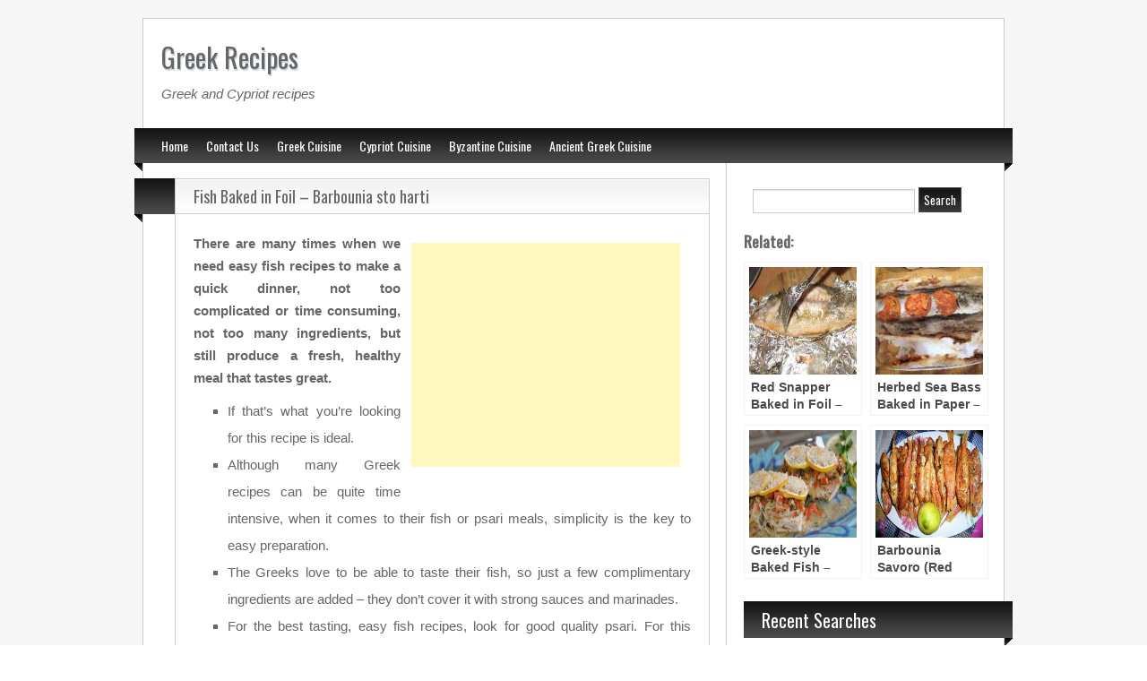

--- FILE ---
content_type: text/html; charset=UTF-8
request_url: https://www.greektastes.com/fish-baked-in-foil-barbounia-sto-harti/
body_size: 23335
content:
<!DOCTYPE html>
<html dir="ltr" lang="en-US" prefix="og: https://ogp.me/ns#">
<head>
<meta charset="UTF-8" />
<title>Fish Baked in Foil - Barbounia sto harti | Greek Recipes</title>
<link rel="apple-touch-icon" href="https://www.greektastes.com/wp-content/themes/blogolife-pro_v1_1_4/images/apple-touch-icon.png" />
<meta name="viewport" content="width=device-width" />
<link rel="stylesheet" type="text/css" media="all" href="https://www.greektastes.com/wp-content/themes/blogolife-pro_v1_1_4/style.css" />

		<!-- All in One SEO 4.9.3 - aioseo.com -->
	<meta name="description" content="Fish Baked in Foil - Barbounia sto harti" />
	<meta name="robots" content="max-image-preview:large" />
	<link rel="canonical" href="https://www.greektastes.com/fish-baked-in-foil-barbounia-sto-harti/" />
	<meta name="generator" content="All in One SEO (AIOSEO) 4.9.3" />
		<meta property="og:locale" content="en_US" />
		<meta property="og:site_name" content="Greek Recipes | Greek and Cypriot recipes" />
		<meta property="og:type" content="article" />
		<meta property="og:title" content="Fish Baked in Foil - Barbounia sto harti | Greek Recipes" />
		<meta property="og:description" content="Fish Baked in Foil - Barbounia sto harti" />
		<meta property="og:url" content="https://www.greektastes.com/fish-baked-in-foil-barbounia-sto-harti/" />
		<meta property="article:published_time" content="2012-11-04T11:06:32+00:00" />
		<meta property="article:modified_time" content="2012-12-28T08:16:44+00:00" />
		<meta name="twitter:card" content="summary" />
		<meta name="twitter:title" content="Fish Baked in Foil - Barbounia sto harti | Greek Recipes" />
		<meta name="twitter:description" content="Fish Baked in Foil - Barbounia sto harti" />
		<script type="application/ld+json" class="aioseo-schema">
			{"@context":"https:\/\/schema.org","@graph":[{"@type":"BreadcrumbList","@id":"https:\/\/www.greektastes.com\/fish-baked-in-foil-barbounia-sto-harti\/#breadcrumblist","itemListElement":[{"@type":"ListItem","@id":"https:\/\/www.greektastes.com#listItem","position":1,"name":"Home","item":"https:\/\/www.greektastes.com","nextItem":{"@type":"ListItem","@id":"https:\/\/www.greektastes.com\/fish-baked-in-foil-barbounia-sto-harti\/#listItem","name":"Fish Baked in Foil &#8211; Barbounia sto harti"}},{"@type":"ListItem","@id":"https:\/\/www.greektastes.com\/fish-baked-in-foil-barbounia-sto-harti\/#listItem","position":2,"name":"Fish Baked in Foil &#8211; Barbounia sto harti","previousItem":{"@type":"ListItem","@id":"https:\/\/www.greektastes.com#listItem","name":"Home"}}]},{"@type":"Organization","@id":"https:\/\/www.greektastes.com\/#organization","name":"Greek Recipes","description":"Greek and Cypriot recipes","url":"https:\/\/www.greektastes.com\/"},{"@type":"WebPage","@id":"https:\/\/www.greektastes.com\/fish-baked-in-foil-barbounia-sto-harti\/#webpage","url":"https:\/\/www.greektastes.com\/fish-baked-in-foil-barbounia-sto-harti\/","name":"Fish Baked in Foil - Barbounia sto harti | Greek Recipes","description":"Fish Baked in Foil - Barbounia sto harti","inLanguage":"en-US","isPartOf":{"@id":"https:\/\/www.greektastes.com\/#website"},"breadcrumb":{"@id":"https:\/\/www.greektastes.com\/fish-baked-in-foil-barbounia-sto-harti\/#breadcrumblist"},"image":{"@type":"ImageObject","url":"https:\/\/www.greektastes.com\/wp-content\/uploads\/2012\/11\/Fresh-fish-raw.jpg","@id":"https:\/\/www.greektastes.com\/fish-baked-in-foil-barbounia-sto-harti\/#mainImage","width":400,"height":267,"caption":"Fresh fish raw"},"primaryImageOfPage":{"@id":"https:\/\/www.greektastes.com\/fish-baked-in-foil-barbounia-sto-harti\/#mainImage"},"datePublished":"2012-11-04T11:06:32+00:00","dateModified":"2012-12-28T08:16:44+00:00"},{"@type":"WebSite","@id":"https:\/\/www.greektastes.com\/#website","url":"https:\/\/www.greektastes.com\/","name":"Greek Recipes","description":"Greek and Cypriot recipes","inLanguage":"en-US","publisher":{"@id":"https:\/\/www.greektastes.com\/#organization"}}]}
		</script>
		<!-- All in One SEO -->

<link rel='dns-prefetch' href='//apis.google.com' />
<link rel='dns-prefetch' href='//connect.facebook.net' />
<link rel='dns-prefetch' href='//platform.twitter.com' />
<link rel='dns-prefetch' href='//fonts.googleapis.com' />
<link rel="alternate" type="application/rss+xml" title="Greek Recipes &raquo; Feed" href="https://www.greektastes.com/feed/" />
<link rel="alternate" type="application/rss+xml" title="Greek Recipes &raquo; Comments Feed" href="https://www.greektastes.com/comments/feed/" />
<link rel="alternate" type="application/rss+xml" title="Greek Recipes &raquo; Fish Baked in Foil &#8211; Barbounia sto harti Comments Feed" href="https://www.greektastes.com/fish-baked-in-foil-barbounia-sto-harti/feed/" />
<link rel="alternate" title="oEmbed (JSON)" type="application/json+oembed" href="https://www.greektastes.com/wp-json/oembed/1.0/embed?url=https%3A%2F%2Fwww.greektastes.com%2Ffish-baked-in-foil-barbounia-sto-harti%2F" />
<link rel="alternate" title="oEmbed (XML)" type="text/xml+oembed" href="https://www.greektastes.com/wp-json/oembed/1.0/embed?url=https%3A%2F%2Fwww.greektastes.com%2Ffish-baked-in-foil-barbounia-sto-harti%2F&#038;format=xml" />
		<!-- This site uses the Google Analytics by MonsterInsights plugin v9.11.1 - Using Analytics tracking - https://www.monsterinsights.com/ -->
		<!-- Note: MonsterInsights is not currently configured on this site. The site owner needs to authenticate with Google Analytics in the MonsterInsights settings panel. -->
					<!-- No tracking code set -->
				<!-- / Google Analytics by MonsterInsights -->
		<style id='wp-img-auto-sizes-contain-inline-css' type='text/css'>
img:is([sizes=auto i],[sizes^="auto," i]){contain-intrinsic-size:3000px 1500px}
/*# sourceURL=wp-img-auto-sizes-contain-inline-css */
</style>
<style id='wp-emoji-styles-inline-css' type='text/css'>

	img.wp-smiley, img.emoji {
		display: inline !important;
		border: none !important;
		box-shadow: none !important;
		height: 1em !important;
		width: 1em !important;
		margin: 0 0.07em !important;
		vertical-align: -0.1em !important;
		background: none !important;
		padding: 0 !important;
	}
/*# sourceURL=wp-emoji-styles-inline-css */
</style>
<style id='wp-block-library-inline-css' type='text/css'>
:root{--wp-block-synced-color:#7a00df;--wp-block-synced-color--rgb:122,0,223;--wp-bound-block-color:var(--wp-block-synced-color);--wp-editor-canvas-background:#ddd;--wp-admin-theme-color:#007cba;--wp-admin-theme-color--rgb:0,124,186;--wp-admin-theme-color-darker-10:#006ba1;--wp-admin-theme-color-darker-10--rgb:0,107,160.5;--wp-admin-theme-color-darker-20:#005a87;--wp-admin-theme-color-darker-20--rgb:0,90,135;--wp-admin-border-width-focus:2px}@media (min-resolution:192dpi){:root{--wp-admin-border-width-focus:1.5px}}.wp-element-button{cursor:pointer}:root .has-very-light-gray-background-color{background-color:#eee}:root .has-very-dark-gray-background-color{background-color:#313131}:root .has-very-light-gray-color{color:#eee}:root .has-very-dark-gray-color{color:#313131}:root .has-vivid-green-cyan-to-vivid-cyan-blue-gradient-background{background:linear-gradient(135deg,#00d084,#0693e3)}:root .has-purple-crush-gradient-background{background:linear-gradient(135deg,#34e2e4,#4721fb 50%,#ab1dfe)}:root .has-hazy-dawn-gradient-background{background:linear-gradient(135deg,#faaca8,#dad0ec)}:root .has-subdued-olive-gradient-background{background:linear-gradient(135deg,#fafae1,#67a671)}:root .has-atomic-cream-gradient-background{background:linear-gradient(135deg,#fdd79a,#004a59)}:root .has-nightshade-gradient-background{background:linear-gradient(135deg,#330968,#31cdcf)}:root .has-midnight-gradient-background{background:linear-gradient(135deg,#020381,#2874fc)}:root{--wp--preset--font-size--normal:16px;--wp--preset--font-size--huge:42px}.has-regular-font-size{font-size:1em}.has-larger-font-size{font-size:2.625em}.has-normal-font-size{font-size:var(--wp--preset--font-size--normal)}.has-huge-font-size{font-size:var(--wp--preset--font-size--huge)}.has-text-align-center{text-align:center}.has-text-align-left{text-align:left}.has-text-align-right{text-align:right}.has-fit-text{white-space:nowrap!important}#end-resizable-editor-section{display:none}.aligncenter{clear:both}.items-justified-left{justify-content:flex-start}.items-justified-center{justify-content:center}.items-justified-right{justify-content:flex-end}.items-justified-space-between{justify-content:space-between}.screen-reader-text{border:0;clip-path:inset(50%);height:1px;margin:-1px;overflow:hidden;padding:0;position:absolute;width:1px;word-wrap:normal!important}.screen-reader-text:focus{background-color:#ddd;clip-path:none;color:#444;display:block;font-size:1em;height:auto;left:5px;line-height:normal;padding:15px 23px 14px;text-decoration:none;top:5px;width:auto;z-index:100000}html :where(.has-border-color){border-style:solid}html :where([style*=border-top-color]){border-top-style:solid}html :where([style*=border-right-color]){border-right-style:solid}html :where([style*=border-bottom-color]){border-bottom-style:solid}html :where([style*=border-left-color]){border-left-style:solid}html :where([style*=border-width]){border-style:solid}html :where([style*=border-top-width]){border-top-style:solid}html :where([style*=border-right-width]){border-right-style:solid}html :where([style*=border-bottom-width]){border-bottom-style:solid}html :where([style*=border-left-width]){border-left-style:solid}html :where(img[class*=wp-image-]){height:auto;max-width:100%}:where(figure){margin:0 0 1em}html :where(.is-position-sticky){--wp-admin--admin-bar--position-offset:var(--wp-admin--admin-bar--height,0px)}@media screen and (max-width:600px){html :where(.is-position-sticky){--wp-admin--admin-bar--position-offset:0px}}

/*# sourceURL=wp-block-library-inline-css */
</style><style id='global-styles-inline-css' type='text/css'>
:root{--wp--preset--aspect-ratio--square: 1;--wp--preset--aspect-ratio--4-3: 4/3;--wp--preset--aspect-ratio--3-4: 3/4;--wp--preset--aspect-ratio--3-2: 3/2;--wp--preset--aspect-ratio--2-3: 2/3;--wp--preset--aspect-ratio--16-9: 16/9;--wp--preset--aspect-ratio--9-16: 9/16;--wp--preset--color--black: #000000;--wp--preset--color--cyan-bluish-gray: #abb8c3;--wp--preset--color--white: #ffffff;--wp--preset--color--pale-pink: #f78da7;--wp--preset--color--vivid-red: #cf2e2e;--wp--preset--color--luminous-vivid-orange: #ff6900;--wp--preset--color--luminous-vivid-amber: #fcb900;--wp--preset--color--light-green-cyan: #7bdcb5;--wp--preset--color--vivid-green-cyan: #00d084;--wp--preset--color--pale-cyan-blue: #8ed1fc;--wp--preset--color--vivid-cyan-blue: #0693e3;--wp--preset--color--vivid-purple: #9b51e0;--wp--preset--gradient--vivid-cyan-blue-to-vivid-purple: linear-gradient(135deg,rgb(6,147,227) 0%,rgb(155,81,224) 100%);--wp--preset--gradient--light-green-cyan-to-vivid-green-cyan: linear-gradient(135deg,rgb(122,220,180) 0%,rgb(0,208,130) 100%);--wp--preset--gradient--luminous-vivid-amber-to-luminous-vivid-orange: linear-gradient(135deg,rgb(252,185,0) 0%,rgb(255,105,0) 100%);--wp--preset--gradient--luminous-vivid-orange-to-vivid-red: linear-gradient(135deg,rgb(255,105,0) 0%,rgb(207,46,46) 100%);--wp--preset--gradient--very-light-gray-to-cyan-bluish-gray: linear-gradient(135deg,rgb(238,238,238) 0%,rgb(169,184,195) 100%);--wp--preset--gradient--cool-to-warm-spectrum: linear-gradient(135deg,rgb(74,234,220) 0%,rgb(151,120,209) 20%,rgb(207,42,186) 40%,rgb(238,44,130) 60%,rgb(251,105,98) 80%,rgb(254,248,76) 100%);--wp--preset--gradient--blush-light-purple: linear-gradient(135deg,rgb(255,206,236) 0%,rgb(152,150,240) 100%);--wp--preset--gradient--blush-bordeaux: linear-gradient(135deg,rgb(254,205,165) 0%,rgb(254,45,45) 50%,rgb(107,0,62) 100%);--wp--preset--gradient--luminous-dusk: linear-gradient(135deg,rgb(255,203,112) 0%,rgb(199,81,192) 50%,rgb(65,88,208) 100%);--wp--preset--gradient--pale-ocean: linear-gradient(135deg,rgb(255,245,203) 0%,rgb(182,227,212) 50%,rgb(51,167,181) 100%);--wp--preset--gradient--electric-grass: linear-gradient(135deg,rgb(202,248,128) 0%,rgb(113,206,126) 100%);--wp--preset--gradient--midnight: linear-gradient(135deg,rgb(2,3,129) 0%,rgb(40,116,252) 100%);--wp--preset--font-size--small: 13px;--wp--preset--font-size--medium: 20px;--wp--preset--font-size--large: 36px;--wp--preset--font-size--x-large: 42px;--wp--preset--spacing--20: 0.44rem;--wp--preset--spacing--30: 0.67rem;--wp--preset--spacing--40: 1rem;--wp--preset--spacing--50: 1.5rem;--wp--preset--spacing--60: 2.25rem;--wp--preset--spacing--70: 3.38rem;--wp--preset--spacing--80: 5.06rem;--wp--preset--shadow--natural: 6px 6px 9px rgba(0, 0, 0, 0.2);--wp--preset--shadow--deep: 12px 12px 50px rgba(0, 0, 0, 0.4);--wp--preset--shadow--sharp: 6px 6px 0px rgba(0, 0, 0, 0.2);--wp--preset--shadow--outlined: 6px 6px 0px -3px rgb(255, 255, 255), 6px 6px rgb(0, 0, 0);--wp--preset--shadow--crisp: 6px 6px 0px rgb(0, 0, 0);}:where(.is-layout-flex){gap: 0.5em;}:where(.is-layout-grid){gap: 0.5em;}body .is-layout-flex{display: flex;}.is-layout-flex{flex-wrap: wrap;align-items: center;}.is-layout-flex > :is(*, div){margin: 0;}body .is-layout-grid{display: grid;}.is-layout-grid > :is(*, div){margin: 0;}:where(.wp-block-columns.is-layout-flex){gap: 2em;}:where(.wp-block-columns.is-layout-grid){gap: 2em;}:where(.wp-block-post-template.is-layout-flex){gap: 1.25em;}:where(.wp-block-post-template.is-layout-grid){gap: 1.25em;}.has-black-color{color: var(--wp--preset--color--black) !important;}.has-cyan-bluish-gray-color{color: var(--wp--preset--color--cyan-bluish-gray) !important;}.has-white-color{color: var(--wp--preset--color--white) !important;}.has-pale-pink-color{color: var(--wp--preset--color--pale-pink) !important;}.has-vivid-red-color{color: var(--wp--preset--color--vivid-red) !important;}.has-luminous-vivid-orange-color{color: var(--wp--preset--color--luminous-vivid-orange) !important;}.has-luminous-vivid-amber-color{color: var(--wp--preset--color--luminous-vivid-amber) !important;}.has-light-green-cyan-color{color: var(--wp--preset--color--light-green-cyan) !important;}.has-vivid-green-cyan-color{color: var(--wp--preset--color--vivid-green-cyan) !important;}.has-pale-cyan-blue-color{color: var(--wp--preset--color--pale-cyan-blue) !important;}.has-vivid-cyan-blue-color{color: var(--wp--preset--color--vivid-cyan-blue) !important;}.has-vivid-purple-color{color: var(--wp--preset--color--vivid-purple) !important;}.has-black-background-color{background-color: var(--wp--preset--color--black) !important;}.has-cyan-bluish-gray-background-color{background-color: var(--wp--preset--color--cyan-bluish-gray) !important;}.has-white-background-color{background-color: var(--wp--preset--color--white) !important;}.has-pale-pink-background-color{background-color: var(--wp--preset--color--pale-pink) !important;}.has-vivid-red-background-color{background-color: var(--wp--preset--color--vivid-red) !important;}.has-luminous-vivid-orange-background-color{background-color: var(--wp--preset--color--luminous-vivid-orange) !important;}.has-luminous-vivid-amber-background-color{background-color: var(--wp--preset--color--luminous-vivid-amber) !important;}.has-light-green-cyan-background-color{background-color: var(--wp--preset--color--light-green-cyan) !important;}.has-vivid-green-cyan-background-color{background-color: var(--wp--preset--color--vivid-green-cyan) !important;}.has-pale-cyan-blue-background-color{background-color: var(--wp--preset--color--pale-cyan-blue) !important;}.has-vivid-cyan-blue-background-color{background-color: var(--wp--preset--color--vivid-cyan-blue) !important;}.has-vivid-purple-background-color{background-color: var(--wp--preset--color--vivid-purple) !important;}.has-black-border-color{border-color: var(--wp--preset--color--black) !important;}.has-cyan-bluish-gray-border-color{border-color: var(--wp--preset--color--cyan-bluish-gray) !important;}.has-white-border-color{border-color: var(--wp--preset--color--white) !important;}.has-pale-pink-border-color{border-color: var(--wp--preset--color--pale-pink) !important;}.has-vivid-red-border-color{border-color: var(--wp--preset--color--vivid-red) !important;}.has-luminous-vivid-orange-border-color{border-color: var(--wp--preset--color--luminous-vivid-orange) !important;}.has-luminous-vivid-amber-border-color{border-color: var(--wp--preset--color--luminous-vivid-amber) !important;}.has-light-green-cyan-border-color{border-color: var(--wp--preset--color--light-green-cyan) !important;}.has-vivid-green-cyan-border-color{border-color: var(--wp--preset--color--vivid-green-cyan) !important;}.has-pale-cyan-blue-border-color{border-color: var(--wp--preset--color--pale-cyan-blue) !important;}.has-vivid-cyan-blue-border-color{border-color: var(--wp--preset--color--vivid-cyan-blue) !important;}.has-vivid-purple-border-color{border-color: var(--wp--preset--color--vivid-purple) !important;}.has-vivid-cyan-blue-to-vivid-purple-gradient-background{background: var(--wp--preset--gradient--vivid-cyan-blue-to-vivid-purple) !important;}.has-light-green-cyan-to-vivid-green-cyan-gradient-background{background: var(--wp--preset--gradient--light-green-cyan-to-vivid-green-cyan) !important;}.has-luminous-vivid-amber-to-luminous-vivid-orange-gradient-background{background: var(--wp--preset--gradient--luminous-vivid-amber-to-luminous-vivid-orange) !important;}.has-luminous-vivid-orange-to-vivid-red-gradient-background{background: var(--wp--preset--gradient--luminous-vivid-orange-to-vivid-red) !important;}.has-very-light-gray-to-cyan-bluish-gray-gradient-background{background: var(--wp--preset--gradient--very-light-gray-to-cyan-bluish-gray) !important;}.has-cool-to-warm-spectrum-gradient-background{background: var(--wp--preset--gradient--cool-to-warm-spectrum) !important;}.has-blush-light-purple-gradient-background{background: var(--wp--preset--gradient--blush-light-purple) !important;}.has-blush-bordeaux-gradient-background{background: var(--wp--preset--gradient--blush-bordeaux) !important;}.has-luminous-dusk-gradient-background{background: var(--wp--preset--gradient--luminous-dusk) !important;}.has-pale-ocean-gradient-background{background: var(--wp--preset--gradient--pale-ocean) !important;}.has-electric-grass-gradient-background{background: var(--wp--preset--gradient--electric-grass) !important;}.has-midnight-gradient-background{background: var(--wp--preset--gradient--midnight) !important;}.has-small-font-size{font-size: var(--wp--preset--font-size--small) !important;}.has-medium-font-size{font-size: var(--wp--preset--font-size--medium) !important;}.has-large-font-size{font-size: var(--wp--preset--font-size--large) !important;}.has-x-large-font-size{font-size: var(--wp--preset--font-size--x-large) !important;}
/*# sourceURL=global-styles-inline-css */
</style>

<style id='classic-theme-styles-inline-css' type='text/css'>
/*! This file is auto-generated */
.wp-block-button__link{color:#fff;background-color:#32373c;border-radius:9999px;box-shadow:none;text-decoration:none;padding:calc(.667em + 2px) calc(1.333em + 2px);font-size:1.125em}.wp-block-file__button{background:#32373c;color:#fff;text-decoration:none}
/*# sourceURL=/wp-includes/css/classic-themes.min.css */
</style>
<link rel='stylesheet' id='style-black-css' href='https://www.greektastes.com/wp-content/themes/blogolife-pro_v1_1_4/images/black/style.css?ver=3e21a953d1bc36b44ff435fe4b26cf9d' type='text/css' media='all' />
<link rel='stylesheet' id='oswald-css' href="https://fonts.googleapis.com/css?family=Oswald&#038;v2&#038;ver=3e21a953d1bc36b44ff435fe4b26cf9d" type='text/css' media='all' />
<link rel='stylesheet' id='tabs-css' href='https://www.greektastes.com/wp-content/themes/blogolife-pro_v1_1_4/tabs.css?ver=3e21a953d1bc36b44ff435fe4b26cf9d' type='text/css' media='all' />
<script type="text/javascript" src="https://www.greektastes.com/wp-includes/js/jquery/jquery.min.js?ver=3.7.1" id="jquery-core-js"></script>
<script type="text/javascript" src="https://www.greektastes.com/wp-includes/js/jquery/jquery-migrate.min.js?ver=3.4.1" id="jquery-migrate-js"></script>
<link rel="https://api.w.org/" href="https://www.greektastes.com/wp-json/" /><link rel="alternate" title="JSON" type="application/json" href="https://www.greektastes.com/wp-json/wp/v2/pages/5350" /><link rel="EditURI" type="application/rsd+xml" title="RSD" href="https://www.greektastes.com/xmlrpc.php?rsd" />

<link rel='shortlink' href='https://www.greektastes.com/?p=5350' />
<script type="text/javascript">
(function(url){
	if(/(?:Chrome\/26\.0\.1410\.63 Safari\/537\.31|WordfenceTestMonBot)/.test(navigator.userAgent)){ return; }
	var addEvent = function(evt, handler) {
		if (window.addEventListener) {
			document.addEventListener(evt, handler, false);
		} else if (window.attachEvent) {
			document.attachEvent('on' + evt, handler);
		}
	};
	var removeEvent = function(evt, handler) {
		if (window.removeEventListener) {
			document.removeEventListener(evt, handler, false);
		} else if (window.detachEvent) {
			document.detachEvent('on' + evt, handler);
		}
	};
	var evts = 'contextmenu dblclick drag dragend dragenter dragleave dragover dragstart drop keydown keypress keyup mousedown mousemove mouseout mouseover mouseup mousewheel scroll'.split(' ');
	var logHuman = function() {
		if (window.wfLogHumanRan) { return; }
		window.wfLogHumanRan = true;
		var wfscr = document.createElement('script');
		wfscr.type = 'text/javascript';
		wfscr.async = true;
		wfscr.src = url + '&r=' + Math.random();
		(document.getElementsByTagName('head')[0]||document.getElementsByTagName('body')[0]).appendChild(wfscr);
		for (var i = 0; i < evts.length; i++) {
			removeEvent(evts[i], logHuman);
		}
	};
	for (var i = 0; i < evts.length; i++) {
		addEvent(evts[i], logHuman);
	}
})('//www.greektastes.com/?wordfence_lh=1&hid=6F89EE8AA0247325F1EC858BF9BDDB36');
</script><meta name="google-site-verification" content="ZPqooWDM_GXArsJCATHG8tALXaUO99P0JYYl3CEmByE" /><meta name="description" content="There are many times when we need easy fish recipes to make a quick dinner, not too complicated or time consuming, not too many ingredients, but still produce a fresh, healthy meal that tastes great. If that&#8217;s what you&#8217;re looking for this recipe is ideal. Although many Greek recipes can be quite time intensive, when [&hellip;]" />
<link rel="shortcut icon" href="https://www.greektastes.com/wp-content/uploads/2012/12/logo.png" />
<meta property='og:title' content='Fish Baked in Foil &#8211; Barbounia sto harti' />
<meta property='og:site_name' content='Greek Recipes' />
<meta property='og:url' content='https://www.greektastes.com/fish-baked-in-foil-barbounia-sto-harti/' />
<meta property='og:type' content='article' />
<meta property='og:image' content='https://www.greektastes.com/wp-content/uploads/2012/11/Fresh-fish-raw.jpg' />
<style type="text/css" id="custom-background-css">
body.custom-background { background-image: url("https://www.greektastes.com/wp-content/themes/blogolife-pro_v1_1_4/images/bg.png"); background-position: left top; background-size: auto; background-repeat: repeat; background-attachment: scroll; }
</style>
	<meta data-pso-pv="1.2.1" data-pso-pt="page" data-pso-th="127a5bddea86d1ce131c2a7694011cac"><script async src="//pagead2.googlesyndication.com/pagead/js/adsbygoogle.js"></script><script pagespeed_no_defer="" data-pso-version="20150614_220604">window.dynamicgoogletags={config:[]};dynamicgoogletags.config=["ca-pub-1665032750728265",[[[["ARTICLE",0,,[],1],["10px","20px",0],0,[0],"6907231865",0],[["ARTICLE",0,,[],2],["10px","10px",0],0,[0],"6628030261",0],[["ARTICLE",0,,[],0],["10px","10px",0],0,[0],"8104763468",0]]],[[[],[],[]]],"WordPressPage","4093366261",,0.01,0.4,[0,1435593340550],0.01,1,0];(function(){var h,aa=function(a){var b=typeof a;if("object"==b)if(a){if(a instanceof Array)return"array";if(a instanceof Object)return b;var c=Object.prototype.toString.call(a);if("[object Window]"==c)return"object";if("[object Array]"==c||"number"==typeof a.length&&"undefined"!=typeof a.splice&&"undefined"!=typeof a.propertyIsEnumerable&&!a.propertyIsEnumerable("splice"))return"array";if("[object Function]"==c||"undefined"!=typeof a.call&&"undefined"!=typeof a.propertyIsEnumerable&&!a.propertyIsEnumerable("call"))return"function"}else return"null";
else if("function"==b&&"undefined"==typeof a.call)return"object";return b},l=function(a){return"number"==typeof a},m=function(a,b){function c(){}c.prototype=b.prototype;a.va=b.prototype;a.prototype=new c;a.prototype.constructor=a;a.ta=function(a,c,f){for(var g=Array(arguments.length-2),k=2;k<arguments.length;k++)g[k-2]=arguments[k];return b.prototype[c].apply(a,g)}};var n=function(a){return-1!=ba.indexOf(a)};var ca=function(a){var b={},c;for(c in a)b[c]=a[c];return b};var r=function(){},t=function(a,b,c){a.c=null;b||(b=[]);a.ua=void 0;a.T=-1;a.g=b;a:{if(a.g.length){b=a.g.length-1;var d=a.g[b];if(d&&"object"==typeof d&&"array"!=aa(d)){a.X=b-a.T;a.G=d;break a}}a.X=Number.MAX_VALUE}if(c)for(b=0;b<c.length;b++)d=c[b],d<a.X?(d+=a.T,a.g[d]=a.g[d]||da):a.G[d]=a.G[d]||da},da=Object.freeze?Object.freeze([]):[],v=function(a,b){if(b<a.X){var c=b+a.T,d=a.g[c];return d===da?a.g[c]=[]:d}d=a.G[b];return d===da?a.G[b]=[]:d},y=function(a,b,c){b<a.X?a.g[b+a.T]=c:a.G[b]=c},z=function(a,
b,c){a.c||(a.c={});if(!a.c[c]){var d=v(a,c);d&&(a.c[c]=new b(d))}return a.c[c]},A=function(a,b,c){a.c||(a.c={});if(!a.c[c]){for(var d=v(a,c),e=[],f=0;f<d.length;f++)e[f]=new b(d[f]);a.c[c]=e}b=a.c[c];b==da&&(b=a.c[c]=[]);return b},ea=function(a,b,c){a.c||(a.c={});var d=c?c.g:c;a.c[b]=c;y(a,b,d)};r.prototype.toString=function(){return this.g.toString()};
var B=function(a){return new a.constructor(fa(a.g))},fa=function(a){var b;if("array"==aa(a)){for(var c=Array(a.length),d=0;d<a.length;d++)null!=(b=a[d])&&(c[d]="object"==typeof b?fa(b):b);return c}c={};for(d in a)null!=(b=a[d])&&(c[d]="object"==typeof b?fa(b):b);return c};var C=function(a){t(this,a,ga)};m(C,r);var ga=[4];C.prototype.h=function(){return B(this)};var ha=function(a){t(this,a,null)};m(ha,r);ha.prototype.h=function(){return B(this)};var D=function(a){t(this,a,null)};m(D,r);D.prototype.h=function(){return B(this)};D.prototype.B=function(){return v(this,1)};D.prototype.setPosition=function(a){y(this,1,a)};var E=function(a){t(this,a,null)};m(E,r);E.prototype.h=function(){return B(this)};E.prototype.B=function(){return v(this,3)};E.prototype.setPosition=function(a){y(this,3,a)};E.prototype.U=function(){return v(this,5)};var ja=function(a){t(this,a,ia)};m(ja,r);var ia=[1];ja.prototype.h=function(){return B(this)};ja.prototype.j=function(){return A(this,E,1)};var F=function(a){t(this,a,ka)};m(F,r);var ka=[2];F.prototype.h=function(){return B(this)};F.prototype.da=function(){return v(this,3)};
var la=function(a){t(this,a,null)};m(la,r);la.prototype.h=function(){return B(this)};var G=function(a){t(this,a,ma)};m(G,r);var ma=[1,2,3];G.prototype.h=function(){return B(this)};G.prototype.j=function(){return A(this,E,2)};var H=function(a){return v(a,3)},na=function(a){return z(a,C,4)},pa=function(a){t(this,a,oa)};m(pa,r);var oa=[3];h=pa.prototype;h.h=function(){return B(this)};h.s=function(){return v(this,1)};h.H=function(){return z(this,ja,2)};h.J=function(){return v(this,4)};
h.da=function(){return v(this,5)};h.I=function(){return z(this,qa,9)};var qa=function(a){t(this,a,null)};m(qa,r);qa.prototype.h=function(){return B(this)};var ra=function(a,b){var c=new E,d=a.h();void 0!==b.m?-1==b.m?(y(d,2,b.i),y(d,5,-1),c.setPosition(3)):0==b.m?(y(d,2,b.i),y(d,5,0),c.setPosition(0)):(y(d,2,b.i),y(d,5,b.m-1),c.setPosition(3)):-1==b.i?(y(d,2,-1),c.setPosition(3)):0==b.i?(y(d,2,0),c.setPosition(0)):(y(d,2,b.i-1),c.setPosition(3));ea(c,1,d);return c},va=function(a,b){var c=b||document,d=null,e=v(a,3);if(e)if(d=c.getElementById(e))d=[d];else return[];if(e=v(a,1))if(d){for(var f=[],g=0;g<d.length;++g)d[g].tagName&&d[g].tagName.toUpperCase()==
e.toUpperCase()&&f.push(d[g]);d=f}else{d=c.getElementsByTagName(e);e=[];for(f=0;f<d.length;++f)e.push(d[f]);d=e}if((e=v(a,4))&&0<e.length)if(d)for(c=d,d=[],f=0;f<c.length;++f)sa(c[f],e)&&d.push(c[f]);else{if(!c.body)return[];d=ta(e,c.body)}c=v(a,2);if(l(c)&&d)if(0>c&&(c+=d.length),d.length>c)d=[d[c]];else return[];c=v(a,5);if(l(c)&&d){e=[];for(f=0;f<d.length;f++)g=ua(d[f]),0>c&&(c+=g.length),0<=c&&c<g.length&&e.push(g[c]);d=e}c=v(a,6);if(void 0!==c&&d)switch(c){case 0:return d.slice(1);case 1:return d.slice(0,
d.length-1);case 2:return d.slice(1,d.length-1)}return d?d:[]},wa=function(a){return"INS"==a.tagName&&sa(a,["adsbygoogle-placeholder"])},ua=function(a){var b=[];a=a.getElementsByTagName("p");for(var c=0;c<a.length;++c)100<=xa(a[c])&&b.push(a[c]);return b},xa=function(a){if(3==a.nodeType)return a.length;if(1!=a.nodeType||"SCRIPT"==a.tagName)return 0;for(var b=0,c=0;c<a.childNodes.length;++c)b+=xa(a.childNodes[c]);return b},ta=function(a,b){if(b.getElementsByClassName){for(var c=b.getElementsByClassName(a.join(" ")),
d=[],e=0;e<c.length;++e)d.push(c[e]);return d}c=[];sa(b,a)&&c.push(b);for(e=0;e<b.childNodes.length;++e)1==b.childNodes[e].nodeType&&(c=c.concat(ta(a,b.childNodes[e])));return c},sa=function(a,b){for(var c=a.className?a.className.split(/\s+/):[],d={},e=0;e<c.length;++e)d[c[e]]=!0;for(e=0;e<b.length;++e)if(!d[b[e]])return!1;return!0};var ba;a:{var ya=this.navigator;if(ya){var za=ya.userAgent;if(za){ba=za;break a}}ba=""};var Aa=function(a,b,c){a.addEventListener?a.addEventListener(b,c,!1):a.attachEvent&&a.attachEvent("on"+b,c)};var Ba=function(a,b,c){a.google_image_requests||(a.google_image_requests=[]);var d=a.document.createElement("img");if(c){var e=function(a){c(a);a=e;d.removeEventListener?d.removeEventListener("load",a,!1):d.detachEvent&&d.detachEvent("onload",a);a=e;d.removeEventListener?d.removeEventListener("error",a,!1):d.detachEvent&&d.detachEvent("onerror",a)};Aa(d,"load",e);Aa(d,"error",e)}d.src=b;a.google_image_requests.push(d)},Ca=function(a){try{-1==a.indexOf("")&&(a="\n"+a);for(var b;a!=b;)b=a,a=a.replace(/((https?:\/..*\/)[^\/:]*:\d+(?:.|\n)*)\2/,
"$1");return a.replace(/\n */g,"\n")}catch(c){return""}};var Da=window;var Ea=function(a,b){for(var c in a)Object.prototype.hasOwnProperty.call(a,c)&&b.call(null,a[c],c,a)},Ga=function(a){var b=Fa,c=b.length;if(0==c)return 0;a=a||305419896;for(var d=0;d<c;d++)a^=(a<<5)+(a>>2)+b.charCodeAt(d)&4294967295;return 0<a?a:4294967296+a},Ha=/(^| )adsbygoogle($| )/;var Ia=function(a,b,c){this.ma=a;this.qa=b;this.pa=c};Ia.prototype.I=function(){return this.pa||new qa};var I=function(a){return a.dynamicgoogletags=a.dynamicgoogletags||{}};var K=function(a){a=a.document;return("CSS1Compat"==a.compatMode?a.documentElement:a.body)||{}};var Ka=function(a){return!!a.nextSibling||!!a.parentNode&&Ka(a.parentNode)},Ma=function(a,b){var c=z(b,C,1);if(!c)return null;c=va(c,a);return 0<c.length?c[0]:null},Oa=function(a,b){Na(a.document,b);var c=v(b,8);return l(c)&&!(c<=K(a).clientHeight)},Na=function(a,b){if(!l(v(b,8))){var c=Ma(a,b);if(c){var d=z(b,ha,2),e=a.createElement("div");e.className="googlepublisherpluginad";var f=e.style;f.textAlign="center";f.width="100%";f.height="0px";f.clear=d&&v(d,3)?"both":"none";Pa(b.B(),c,e);c=e.getBoundingClientRect().top;
y(b,8,c);e.parentNode.removeChild(e)}}},Sa=function(a,b,c){switch(b){case 0:return!!Qa(a,Ra(c));case 3:return!!Qa(a,c);case 1:return!1;case 2:return b=c.lastChild,!!Qa(a,b?1==b.nodeType?b:Ra(b):null);default:return!1}},Qa=function(a,b){if(!b)return!1;var c;c=a.getComputedStyle?a.getComputedStyle(b,null):b.currentStyle;if(!c)return!1;c=c.cssFloat||c.styleFloat;return"left"==c||"right"==c},Pa=function(a,b,c){switch(a){case 0:b.parentNode&&b.parentNode.insertBefore(c,b);break;case 3:if(a=b.parentNode){var d=
b.nextSibling;if(d&&d.parentNode!=a)for(;d&&8==d.nodeType;)d=d.nextSibling;a.insertBefore(c,d)}break;case 1:b.insertBefore(c,b.firstChild);break;case 2:b.appendChild(c)}wa(b)&&(b.style.display="block")},Ta=function(a){return a.adsbygoogle=a.adsbygoogle||[]},Ua=function(a){switch(a){case 0:return"auto";case 1:return"horizontal";case 2:return"vertical";case 3:return"rectangle";default:return"auto"}},Ra=function(a){for(a=a.previousSibling;a&&1!=a.nodeType;)a=a.previousSibling;return a?a:null};var Va=function(a){this.f=a;this.oa=[]};Va.prototype.b=function(){return 0<A(this.f,G,3).length?A(this.f,G,3)[0]:null};var Wa=function(a,b){for(var c=0;c<b.length;++c)a.oa.push(b[c])};var Xa=[{id:17415653,W:null},{id:17415654,W:10}],Ya=[{id:17415650,ga:!1,ka:!1},{id:17415651,ga:!0,ka:!1},{id:17415652,ga:!0,ka:!0}],$a=function(a){var b=Za(Xa);if(b)a=b;else a:{if(!(1E-4>Math.random())&&(b=Math.random(),b<(a||0))){try{var c=new Uint16Array(1);window.crypto.getRandomValues(c);b=c[0]/65536}catch(d){b=Math.random()}a=Xa[Math.floor(b*Xa.length)];break a}a=null}return a},Za=function(a){for(var b=ab(window.document.location.hash,"pso_expt"),c=0;b&&c<a.length;c++){var d=a[c];if(d.id==b)return d}return null},
ab=function(a,b){var c=/^#([^=]*)=(\d+)$/.exec(a);return c&&3==c.length&&c[1]==b?+c[2]:null},L=function(a,b){for(var c=a.google_ad_modifications=a.google_ad_modifications||{},c=c.loeids=c.loeids||[],d=0;d<b.length;d++)c.push(""+b[d])};var cb=function(a){try{if(.1>Math.random()){var b="/pagead/gen_204?id=ladd_evt"+bb(a),c="http"+("http:"==Da.location.protocol?"":"s")+"://pagead2.googlesyndication.com"+b,c=c.substring(0,2E3);Ba(Da,c,void 0)}}catch(d){}},bb=function(a){var b="";Ea(a,function(a,d){if(0===a||a)b+="&"+d+"="+("function"==typeof encodeURIComponent?encodeURIComponent(a):escape(a))});return b};var ib=function(a){var b=db(a);if(!b||120>b)return eb(a),null;b=fb;if(a.document.body){var c=[{element:a.document.body,depth:0}],d=db(a);if(d){for(var e=[],f=0;0<c.length&&2>e.length;){var g=c.pop();if(g.depth>f&&2<=e.length)break;for(var f=d,k=b,p=g,u=c,q=e,w=p.element.children,O=null,Z=null,Ja=0;Ja<w.length;Ja++){var R=w[Ja],La=gb(R),x;if(x=La){var J=La;x=f;"INS"==R.tagName&&Ha.test(R.className)||O&&"INS"==O.tagName&&Ha.test(O.className)||O&&/^H[1-6]$/.test(O.tagName)||Z&&("absolute"==Z.position||
"fixed"==Z.position)?x=!1:(J=hb(J),(null==J||null==x?0:J>=.93*x&&J<=1.01*x)?(J=hb(Z),x=(null==J||null==x?0:J>=.93*x&&J<=1.01*x)?!0:!1):x=!1)}if(x&&(!k||k(R))&&(q.push(R),2<=q.length))break;u.push({element:R,depth:p.depth+1});O=R;Z=La}f=g.depth}b=e}else b=[]}else b=[];b=b[1]||b[0]||null;return b&&b.parentNode?b:(eb(a),null)},fb=function(a){var b=jb(a);if(!b)return!1;b=b.getBoundingClientRect().bottom;return null!==b&&!(b<=K(a.ownerDocument.defaultView).clientHeight)},db=function(a){var b=gb(a.document.getElementsByTagName("body")[0]);
return b?hb(b):K(a).clientWidth||null},hb=function(a){return a&&(a=a.width)&&/px$/i.test(a)?parseInt(a,10):null},gb=function(a){return window.getComputedStyle&&a?window.getComputedStyle(a):null},jb=function(a){if(void 0!=a.previousElementSibling)return a.previousElementSibling;for(;a&&1!=a.nodeType;)a=a.previousSibling;return a},eb=function(a){var b=K(a).offsetHeight,c=db(a);cb({ok:0,ph:b,pw:c,url:kb(a)})},kb=function(a){return a.location.href&&a.location.href.substring?a.location.href.substring(0,
200):""};var M=function(a){this.a=a;this.M=[];this.F=[];this.P=[];this.la=this.ca=null};M.prototype.V=function(){return this.F};var N=function(a,b){for(var c=0;c<a.F.length;++c)if(a.F[c]==b)return;a.F.push(b)};M.prototype.ea=function(){return this.P};var P=function(a,b){for(var c=0;c<a.P.length;++c)if(a.P[c]==b)return;a.P.push(b)};M.prototype.K=function(){return 0!=this.F.length||0!=this.P.length};
var Q=function(a,b,c,d){null==c&&(c=b.U());if(null==c)return N(a,4),1;var e=Ma(a.a.document,b);if(!e)return 2;var f=b.B(),g;if(g=z(b,C,1))g=z(b,C,1),g=void 0!==v(g,2);return g&&Sa(a.a,f,e)?7:2!=f||d||Ka(e)?(d=1==f||2==f?e:e.parentNode)&&0>=d.offsetWidth&&!wa(d)?3:lb(a,b,c,e):4};M.prototype.o=function(){return this.M.length};
var lb=function(a,b,c,d){if(null!=a.la&&!Oa(a.a,b))return 4;if(v(b,7))return P(a,8),6;y(b,7,!0);var e=a.a.document,f=a.s(),g=v(b,6),k=z(b,ha,2),p=e.createElement("div");p.className="googlepublisherpluginad";var u=p.style;u.textAlign="center";u.width="100%";u.height="auto";u.clear=k&&v(k,3)?"both":"none";e=e.createElement("ins");e.className="adsbygoogle";e.setAttribute("data-ad-client",f);e.setAttribute("data-ad-slot",c);e.setAttribute("data-ad-format",Ua(g));e.setAttribute("data-tag-origin","pso");
c=e.style;c.display="block";c.margin="auto";c.backgroundColor="transparent";k&&(v(k,1)&&(c.marginTop=v(k,1)||""),v(k,2)&&(c.marginBottom=v(k,2)||""));p.appendChild(e);Pa(b.B(),d,p);try{d=[];var q=a.J();q&&d.push(q);for(var w=S(a).oa,q=0;q<w.length;++q)d.push(w[q]);var O=a.a,w={};d&&(w.params={},w.params.google_ad_channel=d.join("+"));Ta(O).push(w)}catch(Z){return y(b,7,!1),P(a,6),p.parentNode&&p.parentNode.removeChild(p),5}a.M.push(p);return 0},mb=function(a,b){for(var c=Number.POSITIVE_INFINITY,
d=0;d<a.M.length;++d)var e=a.M[d].getBoundingClientRect().top,f=a.M[d].getBoundingClientRect().bottom,c=Math.min(c,b<e?e-b:f<b?b-f:0);return c},ob=function(a,b){for(var c=[],d=0;d<b.length;++d)nb(a,b[d])&&c.push(b[d]);return c},nb=function(a,b){return Oa(a.a,b)},S=function(a){a=I(a.a).ps||null;if(!a)throw Error("No placementState");return a},T=function(a,b){var c=S(a).f;if(!c||!c.s())return N(a,5),!1;c=A(c,G,3)[0];return c?H(c).length<b?(N(a,4),N(a,5),!1):!0:(N(a,5),!1)};
M.prototype.s=function(){return S(this).f.s()||""};M.prototype.J=function(){return S(this).f.J()||void 0};M.prototype.H=function(){return S(this).f.H()||new ja};M.prototype.b=function(){var a=S(this).b();if(!a)throw Error("No mConfig");return a};var pb={m:void 0,i:-1},U=function(a){M.call(this,a);this.D=this.C=this.aa=!1};m(U,M);U.prototype.apply=function(a){if(T(this,this.$()?3:2)){var b=this.b().j(),c=H(this.b());this.aa||(this.aa=qb(this,b,2,c[0],!!a));this.C||(this.C=qb(this,b,3,c[1],!!a));if(a&&(this.C||(P(this,7),this.C=rb(this,b,c[1])),this.$())){if(!this.D){a=c[2];var d=na(this.b()),e;if(e=d&&nb(this,ra(d,pb)))d=ra(d,pb),e=0==Q(this,d,a,!0);this.D=e?!0:!1}this.D||(this.D=rb(this,b,c[2]))}}};
U.prototype.l=function(){return this.aa&&this.C&&(!this.$()||this.D)};var qb=function(a,b,c,d,e){for(var f=0;f<b.length;f++){var g=b[f],k=z(g,D,4);if(k&&k.B()==c&&0==Q(a,g,d,e))return!0}return!1},rb=function(a,b,c){for(var d=0;d<b.length;d++){var e=b[d];if(nb(a,e)&&!v(e,7)&&0==Q(a,e,c,!0))return!0}return!1};U.prototype.$=function(){return!0};var sb=function(a){U.call(this,a)};m(sb,U);sb.prototype.$=function(){return!1};var tb=function(a){M.call(this,a);this.N=null};m(tb,M);tb.prototype.apply=function(a){if(a&&null===this.N){a:if(T(this,3)){a=H(this.b());ib(this.a)?L(this.a,[12239701,12239703]):L(this.a,[12239704]);for(var b=ob(this,this.b().j()),c=0;3>c;++c)if(!ub(this,b,a[c])){P(this,2);a=!1;break a}a=!this.K()}else N(this,5),a=!1;this.N=a}};tb.prototype.l=function(){return!!this.N};
var ub=function(a,b,c){for(;0<b.length;){var d=b.shift();Na(a.a.document,d);var e=v(d,8);if(l(e)&&!v(d,7)&&100<=mb(a,e)&&0==Q(a,d,c,!0))return!0}return!1};var vb=function(a){tb.call(this,a)};m(vb,tb);
vb.prototype.apply=function(a){if(a&&null===this.N){a:if(T(this,3)){a=H(this.b());var b=!1,c=ib(this.a);if(c){L(this.a,[12239701,12239702]);b=a[0];var d=this.a;if(c.parentNode){var e=d.document.createElement("div"),f=e.style,g;e:{if((g=jb(c))&&(g=gb(g))&&("left"==g.cssFloat||"right"==g.cssFloat)){g="inline-block";break e}g="block"}f.display=g;e.style.height="0";e.style.overflow="hidden";c.parentNode.insertBefore(e,c);c=e}else c=null;c?(e=c.getBoundingClientRect().top+(void 0!==d.pageYOffset?d.pageYOffset:
(d.document.documentElement||d.document.body.parentNode||d.document.body).scrollTop),f=K(d).offsetHeight,g=db(d),cb({ok:1,y:e,ph:f,pw:g,url:kb(d)})):eb(d);c?(d=new ha,y(d,1,"10px"),y(d,2,"10px"),e=new E,y(e,6,0),ea(e,2,d),e.setPosition(1),0!=lb(this,e,b,c)?(P(this,5),b=!1):b=!0):(P(this,4),b=!1)}else L(this.a,[12239704]);d=ob(this,this.b().j());for(b=b?1:0;3>b;++b)if(!ub(this,d,a[b])){P(this,2);a=!1;break a}a=!this.K()}else a=!1;this.N=a}};var wb=function(a){M.call(this,a);this.L=null};m(wb,M);var xb=["WordPressHome","WordPressFront","WordPressCategory","WordPressArchive"],yb={i:0,m:0},zb={i:0,m:void 0};
wb.prototype.apply=function(a){if(T(this,3)){if(null==this.L){var b;a:{for(b=0;b<xb.length;++b)if(xb[b]==this.J()){b=!0;break a}b=!1}this.u=(this.L=b)?ca(zb):ca(yb)}b=H(this.b());var c=na(this.b());if(c){for(;3>this.o()&&Ab(this,c);)if(a&&!nb(this,ra(c,this.u)))Bb(this,1);else{var d=b[this.o()],e=a,f=ra(c,this.u);0==Q(this,f,d,e)?Bb(this,2):Bb(this,1)}a&&3>this.o()&&P(this,1)}else N(this,5)}};wb.prototype.l=function(){return 0<this.o()};
var Ab=function(a,b){var c=va(b);if(0==c.length)return!1;if(a.L)return a.u.i<=c.length;c=ua(c[0]);return 0==c.length?!1:a.u.m<=c.length},Bb=function(a,b){a.L?a.u.i+=b:a.u.m+=b};var Cb=function(a,b){M.call(this,a);this.ba=this.O=!1;this.R=[];this.ia=5;b&&b.na&&(this.ia=b.na)};m(Cb,M);
Cb.prototype.apply=function(a){if(T(this,this.ia)){var b=this.b(),c=b.j(),b=H(b);if(!a&&!this.O)for(var d=0;d<c.length;++d){var e=c[d],f=z(e,D,4);if(f&&2==f.B()&&(this.O=0==Q(this,e,b[0],a))){Db(this,0);break}}else if(!this.ba){f=[];for(d=0;d<c.length;++d)e=c[d],Eb(this,e)&&f.push(e);f.sort(function(a,b){return v(a,8)-v(b,8)});c=this.O?1:0;e=-800;for(d=0;d<f.length&&c<this.ia;++d){var g=f[d];800<=v(g,8)-e&&Fb(this,v(g,8))&&0==Q(this,g,b[c],a)&&(c++,Db(this,v(g,8)),e=v(g,8))}this.ba=!0}}};
Cb.prototype.l=function(){return this.O||this.ba};var Fb=function(a,b){var c=Gb(a,b);return 3>a.R[c]},Db=function(a,b){var c=Gb(a,b);++a.R[c]},Gb=function(a,b){for(var c=Math.floor(b/2400),d=a.R.length;d<=c;++d)a.R.push(0);return c},Eb=function(a,b){return nb(a,b)&&!v(b,7)},Hb=function(a){Cb.call(this,a,{na:3})};m(Hb,Cb);var V=function(a){M.call(this,a)};m(V,M);V.prototype.apply=function(a){var b;(b=S(this).f)&&b.s()&&b.H()?b=!0:(N(this,5),b=!1);if(b){b=this.H().j();for(var c=0;c<b.length;c++){var d=b[c];v(d,7)||Q(this,d,this.U(c),a)}}};V.prototype.l=function(){return(0==this.H().j().length||0<this.o())&&0==this.V().length};V.prototype.U=function(){return null};var Ib=function(a){M.call(this,a)};m(Ib,V);Ib.prototype.U=function(a){return T(this,a)?H(this.b())[a]:null};var Jb=function(a){M.call(this,a)};m(Jb,M);Jb.prototype.apply=function(){};Jb.prototype.l=function(){return!0};var Lb=function(a){M.call(this,a);this.ra=.5*K(a).clientHeight;this.S=[];this.Y=[];this.Z=[];T(this,0)&&(a=this.b(),this.S=H(a).slice(),this.Y=a.j().slice());for(a=0;3>a;++a)Kb(this,!1)};m(Lb,M);var Kb=function(a,b){for(;0<a.Y.length;){var c=a.Y.splice(Math.floor(a.Y.length*Math.random()),1)[0];if((!b||nb(a,c))&&Mb(a,c,b)){a.Z.push(c);return}}P(a,2)},Mb=function(a,b,c){Na(a.a.document,b);b=v(b,8);return null!=b?a.ra<mb(a,b):!c};
Lb.prototype.apply=function(a){if(T(this,3)){for(var b=[];0<this.Z.length;){var c=this.Z.pop();if(Mb(this,c,a)){var d=this.S.pop();switch(Q(this,c,d,a)){case 0:case 1:break;case 5:case 2:case 4:this.S.push(d);a?Kb(this,!0):b.push(c);break;case 3:this.S.push(d);Kb(this,a);break;default:P(this,3)}}else Kb(this,a)}this.Z=b}};Lb.prototype.l=function(){return!this.K()};var Nb=function(){},Ob=function(a,b,c,d){M.call(this,a);this.ha=c;this.A=b;this.sa=d;this.fa=!1;this.ha&&(this.A.la=new Nb,Ta(this.a).push({google_ad_client:this.s(),enable_page_level_ads:{google_tag_origin:"pso"},overlays:!1,interstitials:!1}))};m(Ob,M);h=Ob.prototype;
h.apply=function(a){if(!this.ha||void 0!==this.a.google_async_config){var b=this.a.document.body;if(this.ha&&this.sa&&!this.fa&&b){var c=this.a.document,d=this.s(),e=c.createElement("div");e.className="googlepublisherpluginad";e.style.display="block";c=c.createElement("ins");c.className="adsbygoogle";c.setAttribute("data-ad-client",d);c.setAttribute("data-reactive-ad-format","1");c.setAttribute("data-tag-origin","pso");c.style.display="none";e.appendChild(c);Pa(1,b,e);Ta(this.a).push({});this.fa=
!0}this.A.apply(a)}};h.l=function(){return this.A.l()};h.V=function(){return this.A.V()};h.ea=function(){return this.A.ea()};h.K=function(){return this.A.K()};h.o=function(){return this.A.o()+(this.fa?1:0)};var W={};W[1]=V;W[2]=sb;W[3]=U;W[4]=Cb;W[14]=Hb;W[5]=wb;W[7]=Lb;W[8]=Jb;W[9]=tb;W[10]=vb;W[11]=V;W[13]=Ib;var Pb=[8,1,4,5],Qb=[1,6,8,11];var Rb=function(a){return 0>a||99<a?null:10>a?"0"+a:""+a};var Sb=function(){this.v=this.w=this.ja=null};var Ub=function(a,b,c,d,e){var f=I(window).ss||null,g=I(window).ps||null,k;g&&(k=g.f);var p;a?(a="pso_success",p=k?v(k,10):.01):(a="pso_failure",p=k?v(k,7):.01);if(null!=p&&!(p<Math.random())){var u="https://pagead2.googlesyndication.com/pagead/gen_204?id="+a;a=function(a,b){null!=b&&(b="function"==typeof encodeURIComponent?encodeURIComponent(b):escape(b),u+="&"+a+"="+b)};a("sv",Tb());g&&k&&(a("wpc",k.s()),a("tn",k.J()),g=g.b(),a("ev",g?v(g,5):null));f&&(a("s",f.w),a("st",f.ja));a("c",b);a("w",0<
window.innerWidth?window.innerWidth:null);a("h",0<window.innerHeight?window.innerHeight:null);0<c.length&&a("err",c.join());0<d.length&&a("warn",d.join());e&&e.name&&a("excp_n",e.name);e&&e.message&&a("excp_m",e.message.substring(0,512));e&&e.stack&&a("excp_s",Ca(e.stack));Ba(window,u)}},Tb=function(){for(var a=document.getElementsByTagName("script"),b=0;b<a.length;++b){var c=a[b].getAttribute("data-pso-version");if(c)return c}return""};var Vb=null,bc=function(){var a=v(Wb.f,8),b=X;(a=Xb?{id:null,W:10}:$a(a))&&a.id&&L(window,[a.id]);var c=I(b);a&&a.W?(c.update=function(){},Yb(a.W)):c.update=Zb;b.addEventListener?(b.addEventListener("DOMContentLoaded",$b,!1),b.addEventListener("load",ac,!1)):b.attachEvent&&b.attachEvent("onload",ac)},Yb=function(a){l(Vb)||(cc(),Vb=window.setInterval(Zb,a))},cc=function(){var a=Zb,b=Ta(window);if(!b.loaded){var c=b.shift;b.shift=function(){b.shift=c;a();return c.call(b)}}},$b=function(){l(Vb)&&window.clearInterval&&
(window.clearInterval(Vb),Vb=null);Zb(!0)},ac=function(){try{$b();var a=I(window).ss||null;if(a&&a.v){var b=a.v,c=b.l(),d=b.V(),e=b.ea(),f=b.ca,g=b.o();c||0!=g||d.push(6);c&&0==d.length&&null===f?Ub(!0,g,[],e,null):Ub(!1,g,d,e,f)}else Ub(!1,0,[2],[],null)}catch(k){Ub(!1,null,[1],[],k)}},Zb=function(a){var b=I(window).ss||null;if(b&&b.v){b=b.v;try{b.apply(a)}catch(c){N(b,1),null===b.ca&&(b.ca=c)}}};var hc=function(){var a=X,b=Wb,c=dc,d=b.b();if(!d)return ec(1);var e;a:{e=A(d,F,1);for(var f=0;f<e.length;++f){for(var g=!0,k=0;k<Qb.length;++k)v(e[f],4)==Qb[k]&&(g=!1);if(g){e=[];0==d.j().length&&e.push("PsoInvalidVariant");0==H(d).length&&e.push("PsoNoAdSlotCodes");break a}}e=[]}if(0<e.length)return Wa(b,e),ec(1);a:{e=A(d,F,1);f=c.ma;if(l(f))for(g=0;g<e.length;g++)if(k=e[g],W[v(k,4)])for(var p=A(k,la,2),u=0;u<p.length;u++){var q=p[u],w=v(q,1),q=v(q,2);if(l(w)&&l(q)&&f>=w&&f<=q){e=k;break a}}e=null}if(!e)a:{e=
A(d,F,1);f={};for(g=0;g<e.length;g++)f[v(e[g],4)]=e[g];for(g=0;g<Pb.length;g++)if(f[Pb[g]]){e=f[Pb[g]].h();y(e,6,3);break a}e=null}if(!e)return ec(1);2==v(e,6)&&(null!=e.da()&&Wa(b,[e.da()]),f=v(e,1),null!=f&&L(a,[f]));if(!(b=v(b.f,11)||v(b.f,12))){b=c.I();if(b=v(b,2))b=Date.now?Date.now():+new Date,c=c.I(),c=v(c,2),b=b<c;b=!b}if(!(b||2!=v(e,6)&&1!=v(e,6))){c=e;b=A(d,F,1);f={};d=[];for(g=0;g<b.length;g++)k=fc(b[g]),null==k||f[k]||(f[k]=!0,d.push(k));b=fc(c);if(null!=b){c=[];b=Rb(b);f=!1;if(b)for(g=
0;g<d.length;g++)k=Rb(d[g]),b==k&&(f=!0),k&&c.push(+("950"+b+k));f||(c=[]);null!=gc(a)&&L(a,c)}}a=new Sb;a.ja=v(e,5);a.w=v(e,4);return a},ec=function(a){var b=new Sb;b.w=a;return b},fc=function(a){var b;switch(v(a,6)){case 1:b=v(a,4);break;case 2:b=v(a,7)}return null!=b?b:null},gc=function(a){try{return a.localStorage||null}catch(b){return null}};try{var X=window,ic,jc=I(X).config;ic=jc?new pa(jc):null;if(!ic)throw Error("No config");var Wb=new Va(ic),kc=Wb;I(X).ps=kc;var Y,dc;if(n("iPad")||n("Android")&&!n("Mobile")||n("Silk")||!(n("iPod")||n("iPhone")||n("Android")||n("IEMobile")))Y=ec(1);else{var lc;if((lc=ab(X.document.location.hash,"pso_strategy"))&&W[lc])Y=ec(lc);else{var mc=X,nc=Wb.f.I(),oc=null,pc=!1,qc=gc(mc);qc&&(oc=parseInt(qc.getItem("PSO_EXP0"),10));if(null==oc||isNaN(oc))oc=Math.floor(1E3*Math.random()),qc&&(qc.setItem("PSO_EXP0",
oc.toString()),pc=!0);dc=new Ia(oc,pc,nc);Y=hc()}if(1==Y.ja&&8!=Y.w&&1!=Y.w&&13!=Y.w&&11!=Y.w){var rc=X,sc=rc.google_ad_modifications=rc.google_ad_modifications||{};sc.remove_ads_by_default=!0;sc.ad_whitelist=[{ad_tag_origin:"pso"}];sc.ad_blacklist=[];sc.space_collapsing="slot"}}if(!Y)throw Error("No strategyState created!");var tc=Y;I(X).ss=tc;var uc=X,vc=Y,wc=vc.w;if(l(wc)){var xc=W[wc];wc&&xc&&(vc.v=new xc(uc))}var Xb=!1;if(dc){var yc;var zc=dc,Ac=X.location.hostname,Bc=Za(Ya);if(Bc)yc=Bc;else{var Cc,
Fa="rflw0"+Ac,Dc=Ga();Cc=((Dc%512*2+1)*zc.ma+Ga(Dc)%1024)%1024;var Ec=zc.I(),Fc=v(Ec,1)||0,Gc=Ya.length,Hc=Cc-0;yc=0>Hc||Hc>=Fc*Gc?null:Ya[Hc%Gc]}yc&&Y.v&&(L(X,[yc.id]),Xb=!0,yc.ga&&(Y.v=new Ob(X,Y.v,!!dc.qa,yc.ka)))}bc()}catch(Ic){Ub(!1,null,[],[],Ic)};})();
</script><link rel='stylesheet' id='yarppRelatedCss-css' href='https://www.greektastes.com/wp-content/plugins/yet-another-related-posts-plugin/style/related.css?ver=5.30.11' type='text/css' media='all' />
<link rel='stylesheet' id='yarpp-thumbnails-css' href='https://www.greektastes.com/wp-content/plugins/yet-another-related-posts-plugin/style/styles_thumbnails.css?ver=5.30.11' type='text/css' media='all' />
<style id='yarpp-thumbnails-inline-css' type='text/css'>
.yarpp-thumbnails-horizontal .yarpp-thumbnail {width: 130px;height: 170px;margin: 5px;margin-left: 0px;}.yarpp-thumbnail > img, .yarpp-thumbnail-default {width: 120px;height: 120px;margin: 5px;}.yarpp-thumbnails-horizontal .yarpp-thumbnail-title {margin: 7px;margin-top: 0px;width: 120px;}.yarpp-thumbnail-default > img {min-height: 120px;min-width: 120px;}
/*# sourceURL=yarpp-thumbnails-inline-css */
</style>
</head>
<body class="wp-singular page-template-default page page-id-5350 custom-background wp-theme-blogolife-pro_v1_1_4 two-column right-sidebar">
<div id="page">
	<header id="branding">
<hgroup class="fleft">
	<h1 id="site-title"><a href="https://www.greektastes.com/" title="Greek Recipes - Greek and Cypriot recipes" rel="home">
Greek Recipes    </a></h1>
	<h2 id="site-description">Greek and Cypriot recipes</h2>
</hgroup>
<div class="header-desc fright"><p></p></div>
<div class="clear"></div>
<div class="social-icons fright">

	
	
</div><div class="clear"></div>
</header>

<nav>
	<div class="menu-my-menu-container"><ul id="menu-my-menu" class="menu"><li id="menu-item-61" class="menu-item menu-item-type-post_type menu-item-object-page menu-item-home menu-item-61"><a href="https://www.greektastes.com/">Home</a></li>
<li id="menu-item-406" class="menu-item menu-item-type-post_type menu-item-object-page menu-item-406"><a href="https://www.greektastes.com/contact-us/">Contact Us</a></li>
<li id="menu-item-1130" class="menu-item menu-item-type-taxonomy menu-item-object-category menu-item-has-children menu-item-1130"><a href="https://www.greektastes.com/category/greek-cuisine/">Greek Cuisine</a>
<ul class="sub-menu">
	<li id="menu-item-1133" class="menu-item menu-item-type-post_type menu-item-object-page menu-item-1133"><a href="https://www.greektastes.com/the-meze-appetizers-starters/" title="Starters">Mezethes &#8211; Starters</a></li>
	<li id="menu-item-1304" class="menu-item menu-item-type-post_type menu-item-object-page menu-item-1304"><a href="https://www.greektastes.com/greek-soups/">Soups</a></li>
	<li id="menu-item-1228" class="menu-item menu-item-type-post_type menu-item-object-page menu-item-1228"><a href="https://www.greektastes.com/salads/">Salads</a></li>
	<li id="menu-item-1846" class="menu-item menu-item-type-post_type menu-item-object-page menu-item-1846"><a href="https://www.greektastes.com/seafood-greek-recipes/">Seafood</a></li>
	<li id="menu-item-1132" class="menu-item menu-item-type-post_type menu-item-object-page menu-item-1132"><a href="https://www.greektastes.com/sauses/">Sauses</a></li>
	<li id="menu-item-1984" class="menu-item menu-item-type-post_type menu-item-object-page menu-item-1984"><a href="https://www.greektastes.com/baking-greek-recipes/">Baking</a></li>
	<li id="menu-item-1794" class="menu-item menu-item-type-post_type menu-item-object-page menu-item-has-children menu-item-1794"><a href="https://www.greektastes.com/meat-dishes-greek-recipes/">Meat Dishes</a>
	<ul class="sub-menu">
		<li id="menu-item-2714" class="menu-item menu-item-type-post_type menu-item-object-page menu-item-2714"><a href="https://www.greektastes.com/greek-beef-recipes/">Beef</a></li>
		<li id="menu-item-1795" class="menu-item menu-item-type-post_type menu-item-object-page menu-item-1795"><a href="https://www.greektastes.com/pork-greek-recipes/">Pork</a></li>
		<li id="menu-item-1797" class="menu-item menu-item-type-post_type menu-item-object-page menu-item-1797"><a href="https://www.greektastes.com/poultry-greek-recipes/">Poultry</a></li>
		<li id="menu-item-1796" class="menu-item menu-item-type-post_type menu-item-object-page menu-item-1796"><a href="https://www.greektastes.com/lamb-and-goat-greek-recipes/">Lamb &#8211; Goat</a></li>
		<li id="menu-item-1818" class="menu-item menu-item-type-post_type menu-item-object-page menu-item-1818"><a href="https://www.greektastes.com/rabbit-greek-recipes/">Rabbit</a></li>
	</ul>
</li>
	<li id="menu-item-1476" class="menu-item menu-item-type-post_type menu-item-object-page menu-item-1476"><a href="https://www.greektastes.com/festive-greek-recipes/">Festive recipes</a></li>
	<li id="menu-item-4447" class="menu-item menu-item-type-post_type menu-item-object-page menu-item-4447"><a href="https://www.greektastes.com/greek-coffees-teas-and-spirits/">Coffees and Other Drinks</a></li>
	<li id="menu-item-2080" class="menu-item menu-item-type-post_type menu-item-object-page menu-item-2080"><a href="https://www.greektastes.com/vegetables-pulse-greek-recipes/">Vegetables &#038; Pulse</a></li>
	<li id="menu-item-1367" class="menu-item menu-item-type-post_type menu-item-object-page menu-item-1367"><a href="https://www.greektastes.com/greek-desserts/">Desserts</a></li>
	<li id="menu-item-4408" class="menu-item menu-item-type-post_type menu-item-object-page menu-item-4408"><a href="https://www.greektastes.com/greek-pasta-recipes/">Pasta</a></li>
	<li id="menu-item-7449" class="menu-item menu-item-type-post_type menu-item-object-page menu-item-7449"><a href="https://www.greektastes.com/greek-pilaf-recipes/">Pilafs</a></li>
	<li id="menu-item-7450" class="menu-item menu-item-type-post_type menu-item-object-page menu-item-7450"><a href="https://www.greektastes.com/others-greek/">Others</a></li>
</ul>
</li>
<li id="menu-item-1131" class="menu-item menu-item-type-taxonomy menu-item-object-category menu-item-has-children menu-item-1131"><a href="https://www.greektastes.com/category/cypriot-cuisine/">Cypriot Cuisine</a>
<ul class="sub-menu">
	<li id="menu-item-1183" class="menu-item menu-item-type-post_type menu-item-object-page menu-item-1183"><a href="https://www.greektastes.com/mezedesstarters/">Mezethes &#8211; Starters</a></li>
	<li id="menu-item-1287" class="menu-item menu-item-type-post_type menu-item-object-page menu-item-1287"><a href="https://www.greektastes.com/cyprus-soups/">Soups</a></li>
	<li id="menu-item-1227" class="menu-item menu-item-type-post_type menu-item-object-page menu-item-1227"><a href="https://www.greektastes.com/cyprus-salads/">Salads</a></li>
	<li id="menu-item-1262" class="menu-item menu-item-type-post_type menu-item-object-page menu-item-1262"><a href="https://www.greektastes.com/seafood/">Seafood</a></li>
	<li id="menu-item-8372" class="menu-item menu-item-type-post_type menu-item-object-page menu-item-8372"><a href="https://www.greektastes.com/desserts-cyprus/">Cypriot Desserts</a></li>
	<li id="menu-item-1716" class="menu-item menu-item-type-post_type menu-item-object-page menu-item-1716"><a href="https://www.greektastes.com/other-cyprus-recipes/">Other Recipes</a></li>
	<li id="menu-item-1676" class="menu-item menu-item-type-post_type menu-item-object-page menu-item-1676"><a href="https://www.greektastes.com/baking-cyprus-recipes/">Baking</a></li>
	<li id="menu-item-1561" class="menu-item menu-item-type-post_type menu-item-object-page menu-item-1561"><a href="https://www.greektastes.com/vegetables-pulse/">Vegetables &#038; Pulse</a></li>
	<li id="menu-item-1186" class="menu-item menu-item-type-post_type menu-item-object-page menu-item-1186"><a href="https://www.greektastes.com/desserts-cyprus/">Cypriot Desserts</a></li>
	<li id="menu-item-1185" class="menu-item menu-item-type-post_type menu-item-object-page menu-item-has-children menu-item-1185"><a href="https://www.greektastes.com/meat-dishes/">Meat dishes</a>
	<ul class="sub-menu">
		<li id="menu-item-1589" class="menu-item menu-item-type-post_type menu-item-object-page menu-item-1589"><a href="https://www.greektastes.com/pork-cyprus-recipes/">Pork</a></li>
		<li id="menu-item-1588" class="menu-item menu-item-type-post_type menu-item-object-page menu-item-1588"><a href="https://www.greektastes.com/poultry-cyrpus-recipes/">Poultry</a></li>
		<li id="menu-item-1587" class="menu-item menu-item-type-post_type menu-item-object-page menu-item-1587"><a href="https://www.greektastes.com/lamb-cyprus-recipes/">Lamb &#8211; Goat</a></li>
		<li id="menu-item-1952" class="menu-item menu-item-type-post_type menu-item-object-page menu-item-1952"><a href="https://www.greektastes.com/beaf-cyrpus-recipes/">Beaf</a></li>
	</ul>
</li>
	<li id="menu-item-2612" class="menu-item menu-item-type-post_type menu-item-object-page menu-item-2612"><a href="https://www.greektastes.com/the-main-herbs-of-cyprus-and-their-uses/">Herbs</a></li>
</ul>
</li>
<li id="menu-item-4084" class="menu-item menu-item-type-taxonomy menu-item-object-category menu-item-has-children menu-item-4084"><a href="https://www.greektastes.com/category/byzantine-cuisine/">Byzantine Cuisine</a>
<ul class="sub-menu">
	<li id="menu-item-4096" class="menu-item menu-item-type-taxonomy menu-item-object-category menu-item-4096"><a href="https://www.greektastes.com/category/byzantine-cuisine/">Information</a></li>
	<li id="menu-item-4099" class="menu-item menu-item-type-post_type menu-item-object-page menu-item-4099"><a href="https://www.greektastes.com/byzantine-cuisine-meat-recipes/">Meat</a></li>
	<li id="menu-item-4100" class="menu-item menu-item-type-post_type menu-item-object-page menu-item-4100"><a href="https://www.greektastes.com/vegetables-byzantine-recipes/">Vegetables</a></li>
	<li id="menu-item-4101" class="menu-item menu-item-type-post_type menu-item-object-page menu-item-4101"><a href="https://www.greektastes.com/deserts-byzantine-recipes/">Deserts</a></li>
	<li id="menu-item-4108" class="menu-item menu-item-type-post_type menu-item-object-page menu-item-4108"><a href="https://www.greektastes.com/beverages-byzantine-recipes/">Beverages</a></li>
</ul>
</li>
<li id="menu-item-4176" class="menu-item menu-item-type-taxonomy menu-item-object-category menu-item-4176"><a href="https://www.greektastes.com/category/ancient-greek-cuisine/">Ancient Greek Cuisine</a></li>
</ul></div>	<div class="left-corner"></div>
	<div class="right-corner"></div>
</nav>
<div id="header-image">	
			

</div>
<div id="main"><div class="primary">
<div id="content">
								<article id="post-5350" class="post-5350 page type-page status-publish has-post-thumbnail hentry">
					<div class="col1 fleft">
						<div class="postformat">
							<div class="format-icon"></div>
							<div class="left-corner"></div>
						</div>
					</div>
					<div class="col2 fleft">		
						<header class="entry-header">
							<h1 class="entry-title"><a href="https://www.greektastes.com/fish-baked-in-foil-barbounia-sto-harti/" title="Permalink to Fish Baked in Foil &#8211; Barbounia sto harti" rel="bookmark">Fish Baked in Foil &#8211; Barbounia sto harti</a></h1>
						</header>
						<div class="entry-content">
							<script><!--
dynamicgoogletags.update();
//--></script>
<!-- Easy Plugin for AdSense V8.67 -->
<!-- [leadin: 0 urCount: 0 urMax: 0] -->
<div class="ezAdsense adsense adsense-leadin" style="float:right;margin:12px;"><script async src="//pagead2.googlesyndication.com/pagead/js/adsbygoogle.js"></script>
<!-- Greektastes 300x250 -->
<ins class="adsbygoogle"
     style="display:inline-block;width:300px;height:250px"
     data-ad-client="ca-pub-1665032750728265"
     data-ad-slot="4128562263"></ins>
<script>
(adsbygoogle = window.adsbygoogle || []).push({});
</script></div>
<!-- Easy Plugin for AdSense V8.67 -->
<p style="text-align: justify;"><strong>There are many times when we need easy fish recipes to make a quick dinner, not too complicated or time consuming, not too many ingredients, but still produce a fresh, healthy meal that tastes great.</strong></p>
<ul>
<li style="text-align: justify;">If that&#8217;s what you&#8217;re looking for this recipe is ideal.</li>
<li style="text-align: justify;">Although many Greek recipes can be quite time intensive, when it comes to their fish or psari meals, simplicity is the key to easy preparation.</li>
<li style="text-align: justify;">The Greeks love to be able to taste their fish, so just a few complimentary ingredients are added &#8211; they don&#8217;t cover it with strong sauces and marinades.</li>
<li style="text-align: justify;">For the best tasting, easy fish recipes, look for good quality psari. For this recipe Red Mullet &#8211; Barbounia is popular in Greece, but you can use any white, fresh fish &#8211; whole, fillets or steaks.</li>
<li style="text-align: justify;">The psari is simply placed in foil &#8211; it used to be paper, hence the Greek name &#8211; Sto Harti &#8211; &#8220;in paper&#8221;.</li>
<li style="text-align: justify;"><strong>Lemon juice, olive oil and herbs are added, all wrapped up in the foil and popped in the oven for half an hour! Easy!</strong></li>
<li style="text-align: justify;">You really can&#8217;t get a more simple recipe, and still have a tender, succulent, moist fish to eat.</li>
<li style="text-align: justify;">See below for a note about portions.</li>
</ul>
<div id="attachment_5351" style="width: 410px" class="wp-caption aligncenter"><img fetchpriority="high" decoding="async" aria-describedby="caption-attachment-5351" class="size-full wp-image-5351" alt="Fresh fish raw" src="https://www.greektastes.com/wp-content/uploads/2012/11/Fresh-fish-raw.jpg" width="400" height="267" srcset="https://www.greektastes.com/wp-content/uploads/2012/11/Fresh-fish-raw.jpg 400w, https://www.greektastes.com/wp-content/uploads/2012/11/Fresh-fish-raw-300x200.jpg 300w, https://www.greektastes.com/wp-content/uploads/2012/11/Fresh-fish-raw-150x100.jpg 150w" sizes="(max-width: 400px) 100vw, 400px" /><p id="caption-attachment-5351" class="wp-caption-text">Fresh fish raw</p></div>
<p><strong>Ingredients:</strong></p>
<ul>
<li><span style="color: #808080;">fish &#8211; whole, steaks or fillets</span></li>
<li><span style="color: #808080;">2 lemons &#8211; 1 thinly sliced, 1 juiced</span></li>
<li><span style="color: #808080;">extra virgin olive oil</span></li>
<li><span style="color: #808080;">fresh thyme, finely chopped</span></li>
<li><span style="color: #808080;">freshly ground salt and pepper</span></li>
</ul>
<p>aluminium foil</p>

<!-- Easy Plugin for AdSense V8.67 -->
<!-- [midtext: 1 urCount: 1 urMax: 0] -->
<div class="ezAdsense adsense adsense-midtext" style="text-align:center;margin:12px;"><script async src="//pagead2.googlesyndication.com/pagead/js/adsbygoogle.js"></script>
<!-- Greektastes 320x100 -->
<ins class="adsbygoogle"
     style="display:inline-block;width:320px;height:100px"
     data-ad-client="ca-pub-1665032750728265"
     data-ad-slot="5605295465"></ins>
<script>
(adsbygoogle = window.adsbygoogle || []).push({});
</script></div>
<!-- Easy Plugin for AdSense V8.67 -->
<p><strong><span style="color: #800000;">Preparation:</span></strong></p>
<ol>
<li>Prepare a lemon and oil dressing by mixing together 1 part extra virgin olive oil and 1 part lemon juice.</li>
<li>Season with salt, pepper and thyme.</li>
<li>Cut a a piece of foil large enough for each individual piece of fish to be wrapped up in.</li>
<li>Ensure the whole fish are completely gutted and cleaned.</li>
<li>Brush olive oil all over each psari.</li>
<li>Place each fish in the middle of each piece of foil.</li>
<li>Season the psari with salt and pepper inside and out.</li>
<li>Spoon some of the olive oil and lemon juice dressing over the top of the fish.</li>
<li>Place a couple of the lemon slices on the top of each one.</li>
<li>Fold the foil up over the food and join at the top.</li>
<li>Crimp or fold over where the foil joins, so it doesn&#8217;t come open.</li>
<li>Place the foil packages on a greased baking tray in a pre heated oven 180 / 355 F / gas 4 for about 30 minutes.</li>
</ol>
<p><strong>Serving Suggestions:</strong></p>
<ul>
<li>Serve, with the latholemono &#8211; lemon and oil dressing on the side to drizzle over the fish as per taste, or just lemon wedges.</li>
<li>Serve with baked potatoes or chips and salad, for a quick easy meal.</li>
<li>Serve with baked vegetables for a healthy meal that would suit any diet or health conscious menu plan.</li>
<li>Easy fish recipes is ideal for mid week meals when you&#8217;re short of time but still concerned about serving fresh, healthy meals.</li>
</ul>
<p style="text-align: justify;"><strong>Note About Portions</strong> &#8211; buy 1 steak, whole fish or 1-2 fillets, depending on size per person. Depending on serves and likes, you can make up as much lemon juice and olive oil dressing as you wish, you can easily add more to it, just ensure you add both lemon juice and oil to increase the amount.</p>
<p style="text-align: justify;"><strong>Variations</strong><br />
Add a few drops of white wine, chopped lemon grass or any other complimentary herbs such as parsley, oregano, dill or chives to the foil packages before baking.</p>
															<div class="social-buttons">
	<a href="https://twitter.com/share" class="twitter-share-button" data-url="https://www.greektastes.com/fish-baked-in-foil-barbounia-sto-harti/">Tweet</a>
	<a href="https://pinterest.com/pin/create/button/?url=https://www.greektastes.com/fish-baked-in-foil-barbounia-sto-harti/&media=https://www.greektastes.com/wp-content/uploads/2012/11/Fresh-fish-raw.jpg&description=Fish Baked in Foil &#8211; Barbounia sto harti" class="pin-it-button" count-layout="horizontal" target="_blank">
	<img border="0" src="https://assets.pinterest.com/images/PinExt.png" title="Pin It" /></a>
	<g:plusone size="medium" href="https://www.greektastes.com/fish-baked-in-foil-barbounia-sto-harti/"></g:plusone>
	<fb:like href="https://www.greektastes.com/fish-baked-in-foil-barbounia-sto-harti/" send="true" layout="button_count" width="200" show_faces="true"></fb:like>
	</div>
							<!-- .entry-content -->
							<div class="clear"></div>	
							<div class="entry-utility">
																
							</div>
						<div class="clear"></div>
						</div><!-- .entry-content -->
						<footer class="entry-meta">
															<div class="date-i updated fleft"><a href="https://www.greektastes.com/fish-baked-in-foil-barbounia-sto-harti/" title="Permalink to Fish Baked in Foil &#8211; Barbounia sto harti" rel="nofollow">November 4, 2012 at 11:06 am</a></div>
							 
		
															<div class="comment-i fleft"><a href="https://www.greektastes.com/fish-baked-in-foil-barbounia-sto-harti/#respond" class="comments-link" >No comments</a></div>
									
															<div class="author-i fleft">		<span class="vcard"><a class="url fn n" href="https://www.greektastes.com/author/admin/">admin</a></span>
	</div>
							 
		
														<div class="clear"></div>
						</footer>
				</div>
				<div class="clear"></div>
			</article>	
			<a name="comments"></a>
	
	<div class="comments">
		

								<div id="respond">
				<header class="page-header">
					<h2 class="page-title">Leave a Comment   <a rel="nofollow" id="cancel-comment-reply-link" href="/fish-baked-in-foil-barbounia-sto-harti/#respond" style="display:none;">or Cancel reply</a></h2>
					<div class="left-corner"></div>
				</header>
									<form action="https://www.greektastes.com/wp-comments-post.php" method="post" id="commentform">
																			<p class="comment-notes">Your email address will not be published. Required fields are marked <span class="required"><a>*</a></span></p>							<p class="comment-form-author"><label for="author">Name</label> <span class="required">*</span><input id="author" name="author" type="text" value="" size="30" aria-required='true' /></p>
<p class="comment-form-email"><label for="email">Email</label> <span class="required">*</span><input id="email" name="email" type="text" value="" size="30" aria-required='true' /></p>
<p class="comment-form-url"><label for="url">Website</label><input id="url" name="url" type="text" value="" size="30" /></p>
												<p class="comment-form-comment"><label for="comment">Comment</label><textarea id="comment" name="comment" cols="45" rows="8" aria-required="true"></textarea></p>												<p class="form-submit">
							<input name="submit" type="submit" id="submit" value="Send Comment" />
							<input type='hidden' name='comment_post_ID' value='5350' id='comment_post_ID' />
<input type='hidden' name='comment_parent' id='comment_parent' value='0' />
						</p>
						<p style="display: none;"><input type="hidden" id="akismet_comment_nonce" name="akismet_comment_nonce" value="5588b64c6f" /></p><p style="display: none !important;" class="akismet-fields-container" data-prefix="ak_"><label>&#916;<textarea name="ak_hp_textarea" cols="45" rows="8" maxlength="100"></textarea></label><input type="hidden" id="ak_js_1" name="ak_js" value="30"/><script>document.getElementById( "ak_js_1" ).setAttribute( "value", ( new Date() ).getTime() );</script></p>					</form>
								
			</div>
			</div><!-- #respond -->
				
<!-- end #comments -->			</div><!-- #content -->
</div><!-- #primary --><div id="secondary" class="widget-area" role="complementary">
					<aside id="search-2" class="widget widget_search"><form role="search" method="get" id="searchform" class="searchform" action="https://www.greektastes.com/">
				<div>
					<label class="screen-reader-text" for="s">Search for:</label>
					<input type="text" value="" name="s" id="s" />
					<input type="submit" id="searchsubmit" value="Search" />
				</div>
			</form></aside><aside id="yarpp_widget-4" class="widget widget_yarpp_widget"><div class='yarpp yarpp-related yarpp-related-widget yarpp-template-thumbnails'>
<!-- YARPP Thumbnails -->
<h3>Related:</h3>
<div class="yarpp-thumbnails-horizontal">
<a class='yarpp-thumbnail' rel='norewrite' href='https://www.greektastes.com/red-snapper-baked-in-foil-synagritha-sto-fourno/' title='Red Snapper Baked in Foil &#8211; Synagritha sto Fourno'>
<img width="120" height="97" src="https://www.greektastes.com/wp-content/uploads/2012/05/Red-snapper-baked-in-foil.jpg" class="attachment-yarpp-thumbnail size-yarpp-thumbnail wp-post-image" alt="Red snapper baked in foil" data-pin-nopin="true" decoding="async" loading="lazy" /><span class="yarpp-thumbnail-title">Red Snapper Baked in Foil &#8211; Synagritha sto Fourno</span></a>
<a class='yarpp-thumbnail' rel='norewrite' href='https://www.greektastes.com/herbed-sea-bass-baked-in-paper-lavraki-sto-fourno-se-harti/' title='Herbed Sea Bass Baked in Paper &#8211; Lavraki sto Fourno se Harti'>
<img width="120" height="120" src="https://www.greektastes.com/wp-content/uploads/2012/05/Sea-Bass-Baked-in-Paper.jpg" class="attachment-yarpp-thumbnail size-yarpp-thumbnail wp-post-image" alt="Sea Bass Baked in Paper" data-pin-nopin="true" decoding="async" loading="lazy" srcset="https://www.greektastes.com/wp-content/uploads/2012/05/Sea-Bass-Baked-in-Paper.jpg 170w, https://www.greektastes.com/wp-content/uploads/2012/05/Sea-Bass-Baked-in-Paper-150x150.jpg 150w" sizes="auto, (max-width: 120px) 100vw, 120px" /><span class="yarpp-thumbnail-title">Herbed Sea Bass Baked in Paper &#8211; Lavraki sto Fourno se Harti</span></a>
<a class='yarpp-thumbnail' rel='norewrite' href='https://www.greektastes.com/greek-style-baked-fish-psari-plaki/' title='Greek-style Baked Fish &#8211; Psari Plaki'>
<img width="120" height="79" src="https://www.greektastes.com/wp-content/uploads/2012/05/Greek-style-Baked-Fish-Psari-Plaki.jpg" class="attachment-yarpp-thumbnail size-yarpp-thumbnail wp-post-image" alt="Greek-style Baked Fish - Psari Plaki" data-pin-nopin="true" decoding="async" loading="lazy" /><span class="yarpp-thumbnail-title">Greek-style Baked Fish &#8211; Psari Plaki</span></a>
<a class='yarpp-thumbnail' rel='norewrite' href='https://www.greektastes.com/barbounia-savoro-red-mullet-in-savory-sauce/' title='Barbounia Savoro (Red Mullet in Savory Sauce)'>
<img width="120" height="90" src="https://www.greektastes.com/wp-content/uploads/2012/04/Fried-Mullet.jpg" class="attachment-yarpp-thumbnail size-yarpp-thumbnail wp-post-image" alt="Red Mullet in Savory Sauce" data-pin-nopin="true" decoding="async" loading="lazy" srcset="https://www.greektastes.com/wp-content/uploads/2012/04/Fried-Mullet.jpg 500w, https://www.greektastes.com/wp-content/uploads/2012/04/Fried-Mullet-300x225.jpg 300w" sizes="auto, (max-width: 120px) 100vw, 120px" /><span class="yarpp-thumbnail-title">Barbounia Savoro (Red Mullet in Savory Sauce)</span></a>
</div>
</div>
</aside><aside id="recent_searches-3" class="widget widget_search_meter"><div class="widget-title"><h3>Recent Searches</h3><div class="right-corner"></div></div>
<ul>
<li><a href="https://www.greektastes.com/search/Fasolakia">Fasolakia</a></li>
<li><a href="https://www.greektastes.com/search/mousto">mousto</a></li>
<li><a href="https://www.greektastes.com/search/dolmathes">dolmathes</a></li>
<li><a href="https://www.greektastes.com/search/raki%2Bsauce">raki+sauce</a></li>
<li><a href="https://www.greektastes.com/search/Sykoma%C3%AFtha">Sykomaïtha</a></li>
</ul>

</aside></div><!-- #secondary .widget-area -->
<div class="clear"></div></div>
	</div>
			
	<!-- It is completely optional, but if you like the Theme I would appreciate it if you keep the credit link at the bottom. -->
	<footer id="copy">
		<p>Greektastes 2016 </p>
		<span id="top"><a href="#" class="scrollup" title="Top"><img src="https://www.greektastes.com/wp-content/themes/blogolife-pro_v1_1_4/images/top.png" width="7" height="16" /></a></span>
	</footer>
	<script><!--
dynamicgoogletags.update();
//--></script><script type="speculationrules">
{"prefetch":[{"source":"document","where":{"and":[{"href_matches":"/*"},{"not":{"href_matches":["/wp-*.php","/wp-admin/*","/wp-content/uploads/*","/wp-content/*","/wp-content/plugins/*","/wp-content/themes/blogolife-pro_v1_1_4/*","/*\\?(.+)"]}},{"not":{"selector_matches":"a[rel~=\"nofollow\"]"}},{"not":{"selector_matches":".no-prefetch, .no-prefetch a"}}]},"eagerness":"conservative"}]}
</script>
<script type="text/javascript" src="https://www.greektastes.com/wp-includes/js/comment-reply.min.js?ver=3e21a953d1bc36b44ff435fe4b26cf9d" id="comment-reply-js" async="async" data-wp-strategy="async" fetchpriority="low"></script>
<script type="text/javascript" src="https://www.greektastes.com/wp-content/themes/blogolife-pro_v1_1_4/js/tabs.js?ver=3e21a953d1bc36b44ff435fe4b26cf9d" id="tabs-js"></script>
<script type="text/javascript" src="https://www.greektastes.com/wp-content/themes/blogolife-pro_v1_1_4/js/base.js?ver=3e21a953d1bc36b44ff435fe4b26cf9d" id="base-js"></script>
<script type="text/javascript" src="https://apis.google.com/js/plusone.js?ver=3e21a953d1bc36b44ff435fe4b26cf9d" id="wplook_js_google-js"></script>
<script type="text/javascript" src="https://connect.facebook.net/en_US/all.js?ver=3e21a953d1bc36b44ff435fe4b26cf9d#xfbml=1" id="wplook_js_facebook-js"></script>
<script type="text/javascript" src="https://platform.twitter.com/widgets.js?ver=3e21a953d1bc36b44ff435fe4b26cf9d" id="wplook_js_twitter-js"></script>
<script defer type="text/javascript" src="https://www.greektastes.com/wp-content/plugins/akismet/_inc/akismet-frontend.js?ver=1762998153" id="akismet-frontend-js"></script>
<script id="wp-emoji-settings" type="application/json">
{"baseUrl":"https://s.w.org/images/core/emoji/17.0.2/72x72/","ext":".png","svgUrl":"https://s.w.org/images/core/emoji/17.0.2/svg/","svgExt":".svg","source":{"concatemoji":"https://www.greektastes.com/wp-includes/js/wp-emoji-release.min.js?ver=3e21a953d1bc36b44ff435fe4b26cf9d"}}
</script>
<script type="module">
/* <![CDATA[ */
/*! This file is auto-generated */
const a=JSON.parse(document.getElementById("wp-emoji-settings").textContent),o=(window._wpemojiSettings=a,"wpEmojiSettingsSupports"),s=["flag","emoji"];function i(e){try{var t={supportTests:e,timestamp:(new Date).valueOf()};sessionStorage.setItem(o,JSON.stringify(t))}catch(e){}}function c(e,t,n){e.clearRect(0,0,e.canvas.width,e.canvas.height),e.fillText(t,0,0);t=new Uint32Array(e.getImageData(0,0,e.canvas.width,e.canvas.height).data);e.clearRect(0,0,e.canvas.width,e.canvas.height),e.fillText(n,0,0);const a=new Uint32Array(e.getImageData(0,0,e.canvas.width,e.canvas.height).data);return t.every((e,t)=>e===a[t])}function p(e,t){e.clearRect(0,0,e.canvas.width,e.canvas.height),e.fillText(t,0,0);var n=e.getImageData(16,16,1,1);for(let e=0;e<n.data.length;e++)if(0!==n.data[e])return!1;return!0}function u(e,t,n,a){switch(t){case"flag":return n(e,"\ud83c\udff3\ufe0f\u200d\u26a7\ufe0f","\ud83c\udff3\ufe0f\u200b\u26a7\ufe0f")?!1:!n(e,"\ud83c\udde8\ud83c\uddf6","\ud83c\udde8\u200b\ud83c\uddf6")&&!n(e,"\ud83c\udff4\udb40\udc67\udb40\udc62\udb40\udc65\udb40\udc6e\udb40\udc67\udb40\udc7f","\ud83c\udff4\u200b\udb40\udc67\u200b\udb40\udc62\u200b\udb40\udc65\u200b\udb40\udc6e\u200b\udb40\udc67\u200b\udb40\udc7f");case"emoji":return!a(e,"\ud83e\u1fac8")}return!1}function f(e,t,n,a){let r;const o=(r="undefined"!=typeof WorkerGlobalScope&&self instanceof WorkerGlobalScope?new OffscreenCanvas(300,150):document.createElement("canvas")).getContext("2d",{willReadFrequently:!0}),s=(o.textBaseline="top",o.font="600 32px Arial",{});return e.forEach(e=>{s[e]=t(o,e,n,a)}),s}function r(e){var t=document.createElement("script");t.src=e,t.defer=!0,document.head.appendChild(t)}a.supports={everything:!0,everythingExceptFlag:!0},new Promise(t=>{let n=function(){try{var e=JSON.parse(sessionStorage.getItem(o));if("object"==typeof e&&"number"==typeof e.timestamp&&(new Date).valueOf()<e.timestamp+604800&&"object"==typeof e.supportTests)return e.supportTests}catch(e){}return null}();if(!n){if("undefined"!=typeof Worker&&"undefined"!=typeof OffscreenCanvas&&"undefined"!=typeof URL&&URL.createObjectURL&&"undefined"!=typeof Blob)try{var e="postMessage("+f.toString()+"("+[JSON.stringify(s),u.toString(),c.toString(),p.toString()].join(",")+"));",a=new Blob([e],{type:"text/javascript"});const r=new Worker(URL.createObjectURL(a),{name:"wpTestEmojiSupports"});return void(r.onmessage=e=>{i(n=e.data),r.terminate(),t(n)})}catch(e){}i(n=f(s,u,c,p))}t(n)}).then(e=>{for(const n in e)a.supports[n]=e[n],a.supports.everything=a.supports.everything&&a.supports[n],"flag"!==n&&(a.supports.everythingExceptFlag=a.supports.everythingExceptFlag&&a.supports[n]);var t;a.supports.everythingExceptFlag=a.supports.everythingExceptFlag&&!a.supports.flag,a.supports.everything||((t=a.source||{}).concatemoji?r(t.concatemoji):t.wpemoji&&t.twemoji&&(r(t.twemoji),r(t.wpemoji)))});
//# sourceURL=https://www.greektastes.com/wp-includes/js/wp-emoji-loader.min.js
/* ]]> */
</script>
	<script defer src="https://static.cloudflareinsights.com/beacon.min.js/vcd15cbe7772f49c399c6a5babf22c1241717689176015" integrity="sha512-ZpsOmlRQV6y907TI0dKBHq9Md29nnaEIPlkf84rnaERnq6zvWvPUqr2ft8M1aS28oN72PdrCzSjY4U6VaAw1EQ==" data-cf-beacon='{"version":"2024.11.0","token":"eef15088b2124d3cbf53a1da8df3f77c","r":1,"server_timing":{"name":{"cfCacheStatus":true,"cfEdge":true,"cfExtPri":true,"cfL4":true,"cfOrigin":true,"cfSpeedBrain":true},"location_startswith":null}}' crossorigin="anonymous"></script>
<script>(function(){function c(){var b=a.contentDocument||a.contentWindow.document;if(b){var d=b.createElement('script');d.innerHTML="window.__CF$cv$params={r:'9c3797d31911df63',t:'MTc2OTM0MjI0Ng=='};var a=document.createElement('script');a.src='/cdn-cgi/challenge-platform/scripts/jsd/main.js';document.getElementsByTagName('head')[0].appendChild(a);";b.getElementsByTagName('head')[0].appendChild(d)}}if(document.body){var a=document.createElement('iframe');a.height=1;a.width=1;a.style.position='absolute';a.style.top=0;a.style.left=0;a.style.border='none';a.style.visibility='hidden';document.body.appendChild(a);if('loading'!==document.readyState)c();else if(window.addEventListener)document.addEventListener('DOMContentLoaded',c);else{var e=document.onreadystatechange||function(){};document.onreadystatechange=function(b){e(b);'loading'!==document.readyState&&(document.onreadystatechange=e,c())}}}})();</script></body>
</html>

--- FILE ---
content_type: text/html; charset=utf-8
request_url: https://accounts.google.com/o/oauth2/postmessageRelay?parent=https%3A%2F%2Fwww.greektastes.com&jsh=m%3B%2F_%2Fscs%2Fabc-static%2F_%2Fjs%2Fk%3Dgapi.lb.en.2kN9-TZiXrM.O%2Fd%3D1%2Frs%3DAHpOoo_B4hu0FeWRuWHfxnZ3V0WubwN7Qw%2Fm%3D__features__
body_size: 163
content:
<!DOCTYPE html><html><head><title></title><meta http-equiv="content-type" content="text/html; charset=utf-8"><meta http-equiv="X-UA-Compatible" content="IE=edge"><meta name="viewport" content="width=device-width, initial-scale=1, minimum-scale=1, maximum-scale=1, user-scalable=0"><script src='https://ssl.gstatic.com/accounts/o/2580342461-postmessagerelay.js' nonce="aCdfX7WwCEJjFXySlOdYRQ"></script></head><body><script type="text/javascript" src="https://apis.google.com/js/rpc:shindig_random.js?onload=init" nonce="aCdfX7WwCEJjFXySlOdYRQ"></script></body></html>

--- FILE ---
content_type: text/html; charset=utf-8
request_url: https://www.google.com/recaptcha/api2/aframe
body_size: 264
content:
<!DOCTYPE HTML><html><head><meta http-equiv="content-type" content="text/html; charset=UTF-8"></head><body><script nonce="Jssv2u2_d1OHhngGHDVptw">/** Anti-fraud and anti-abuse applications only. See google.com/recaptcha */ try{var clients={'sodar':'https://pagead2.googlesyndication.com/pagead/sodar?'};window.addEventListener("message",function(a){try{if(a.source===window.parent){var b=JSON.parse(a.data);var c=clients[b['id']];if(c){var d=document.createElement('img');d.src=c+b['params']+'&rc='+(localStorage.getItem("rc::a")?sessionStorage.getItem("rc::b"):"");window.document.body.appendChild(d);sessionStorage.setItem("rc::e",parseInt(sessionStorage.getItem("rc::e")||0)+1);localStorage.setItem("rc::h",'1769342252832');}}}catch(b){}});window.parent.postMessage("_grecaptcha_ready", "*");}catch(b){}</script></body></html>

--- FILE ---
content_type: text/css
request_url: https://www.greektastes.com/wp-content/themes/blogolife-pro_v1_1_4/style.css
body_size: 6419
content:
/*
Theme Name: BlogoLifePRO
Theme URI: http://wplook.com/blogolifepro
Author: WPlook Team
Author URI: http://wplook.com/
Description: BlogoLife PRO is a simple and perfect HTML5&CSS3 theme for personal blogging that supports post formats, and several customization options. The custom background, custom header, and multiple color schemes gives you the possibility to adapt your blog as you wish.
Version: 1.1.4
License: GNU General Public License
License URI: license.txt
Tags: black, blue, green, orange, pink, red, white, two-columns, right-sidebar, fixed-width, custom-background, custom-colors, custom-header, custom-menu, editor-style, featured-image-header, front-page-post-form, microformats, post-formats, sticky-post, theme-options, threaded-comments, translation-ready, blavatar
*/

/*	----------------------------------------------------------
	Reset default browser CSS. Based on work by Eric Meyer: http://meyerweb.com/eric/tools/css/reset/index.html
= = = = = = = = = = = = = = = = = = = = = = = = = = = = = = */

html, body, div, span, applet, object, iframe, h1, h2, h3, h4, h5, h6, p, blockquote, pre, a, abbr, acronym, address, big, cite, code, del, dfn, em, font, ins, kbd, q, s, samp, figure, small, strike, strong, sub, sup, tt, var, dl, dt, dd, ol, ul, li, fieldset, form, label, legend, table, caption, tbody, tfoot, thead, tr, th, td {
	border: 0;
	font-family: inherit;
	font-size: 100%;
	font-style: inherit;
	font-weight: inherit;
	margin: 0;
	outline: 0;
	padding: 0;
	vertical-align: baseline;
}

:focus {/* remember to define focus styles! */
	outline: 0;
}

ol, ul {
	list-style: none;
}

table {/* tables still need 'cellspacing="0"' in the markup */
	border-collapse: separate;
	border-spacing: 0;
}

caption, th, td {
	font-weight: normal;
	text-align: left;
}

blockquote:before, blockquote:after, q:before, q:after {
	content: "";
}

blockquote, q {
	quotes: "" "";
}

a img {
	border: 0;
}

a {
	outline:0 none;
}

article, aside, details, figcaption, figure, footer, header, hgroup, menu, nav, section {
	display: block;
}

body {
	font-family: 'Oswald', sans-serif;
}

#page {
	border: 1px solid #c5d1d9;
	margin: 20px auto 0 auto;
	width:95%;
	max-width: 960px;
	background: #ffffff; /* Old browsers */
}

#branding {
	margin-bottom: 5px;
}

#branding hgroup {
	margin: 20px 0 20px 2.08333333%;
	width: 46.875%;
}

.header-desc {
	width: 48.75%;
	margin: 25px 2.08333333% 10px 0;
	min-height: 60px;
}

.header-widget p {
	font-family: Arial, Helvetica, sans-serif;
	font-style: italic;
	font-size: 14px;
	margin: 0px;
}
.social-icons {
	width: 100%;
	text-align: right;
}
.social-icons img {
	margin: 0 20px 0 0;
}
#header-image img{
	width: 100%;
	height: auto;
}


/*	----------------------------------------------------------
	Typography
= = = = = = = = = = = = = = = = = = = = = = = = = = = = = = */

h1, h2, h3, h4, h5, h6 {
	color: #666;
}

#site-title {
	margin: 0px 0 10px 0;
	text-shadow: 1px 2px 1px #c5d1d9;
	font-size:  30px;
}

#site-title a {
	color: #666;
	text-decoration: none;
}
#site-title img {
	max-height:93px;
}
#site-description {
	font-size: 15px;
	font-style: italic;
	font-family: Arial, Helvetica, sans-serif;
	font-weight: normal;
}

p {
	color: #666;
	line-height: 20px;
	font-family: Arial, Helvetica, sans-serif;
	font-size:  15px;
}

a:hover {
	text-decoration: none;
}

nav {
	display: block;
	margin: 10px -10px 0 -10px;
	font-size: 14px;
	position: relative;
	padding: 0 30px;
}

nav a {
	color: #fff;
	text-decoration: none;
}

nav a:hover {
	border-bottom: 1px dashed #fff;
	color: #fff;
}

nav ul {
	list-style: none;
	margin: 0px 0px;
	padding: 9px 0 0 0;
	display: inline-block;
}

nav ul li {
	float: left;
	position: relative;
	margin: 0 20px 5px 0;
}

nav ul ul {
	display: none;
	position: absolute;
	top: 21px;
	left: 0px;
	float: left;
	width: 180px;
	z-index: 99999;
}

nav ul ul li {
	min-width: 180px;
	padding: 0px 0 10px 0;
}

nav ul ul li a {
	margin: 10px;
}

nav ul ul ul {
	left: 100%;
	top: 0;
}

nav ul li:hover > ul {
	display: block;
}

nav ul li.current_page_item > a, nav ul li.current-menu-ancestor > a, nav ul li.current-menu-item > a, nav ul li.current-menu-parent > a {
	border-bottom: 1px dashed #fff;
	color:#FFF;
}
nav select {
  display: none;
}

/*	----------------------------------------------------------
	Nav-below 
= = = = = = = = = = = = = = = = = = = = = = = = = = = = = = */

#nav-below {
	margin: 0px 0px 20px 0;
	padding: 0px;
	width: 97.272727272727%; /* 642 / 660 */ 
}
.template-full-widch #nav-below{
	width: 99%
}

#nav-below a {
	color: #FFF;
	text-decoration: none;
}

#nav-below a:hover {
	border-bottom:  1px dashed #fff;
}

#nav-below .nav-previous {
	margin-left: 20px;
	padding: 9px 0;
}

#nav-below .nav-next {
	margin-right: 10px;
	padding: 9px 0;
}


/*	----------------------------------------------------------
	Main 
= = = = = = = = = = = = = = = = = = = = = = = = = = = = = = */

/*	----------------------------------------------------------
	Right Sidebar
= = = = = = = = = = = = = = = = = = = = = = = = = = = = = = */

#main {
	border-top: 1px solid #c5d1d9;
	margin-top: -4px;
}
#content{
	width: 100%;
}
.right-sidebar #main {
	/*background: #ffffff url(images/right-sidebar-border.png) top right repeat-y;*/
}

.right-sidebar #content {
	float: left;
	margin: 20px 0 0 0px;
}
/*full wich page and single image*/
.template-full-widch  #main, .fullimg {
	background: #fff;
}
.template-full-widch #content, .right-sidebar .fullimg #content {
	/*width:950px;*/
}

.template-full-widch .depth-2 .col2, .fullimg .depth-2 .col2 {	width: 90%; }
.template-full-widch .depth-3 .col2, .fullimg .depth-3 .col2 {	width: 88.5%;}
.template-full-widch .depth-4 .col2, .fullimg .depth-4 .col2 {	width: 87%;}
.template-full-widch .depth-5 .col2, .fullimg .depth-5 .col2 {	width: 85.4%;}


.primary{
	width: 68.75%; /* 660 / 960 */
	border-right: 1px solid #c5d1d9;
	float: left;
	margin-left: -10px;
	min-height: 100%;
}
.template-full-widch .primary {
	width: 100%; /* 660 / 960 */
	border-right: 0px;
}
.right-sidebar #secondary {
	width: 31.25%; /* 300 / 960 */
	float: right;
	margin: 20px -10px 0 0;
}

.page-header {
	position: relative;
	margin-bottom: 29px;
	width: 97.272727272727%; /* 642 / 660 */ 
}
.template-full-widch .page-header{
	width: 99%
}
.page-header a {
	text-decoration: none;
	border-bottom: 1px dashed #fff;
	color: #f3f3f3;
}

.page-header a:hover {
	text-decoration: none;
	border-bottom: 1px solid #fff;
	color: #fff;
}

.page-header h1 {
	color: #fff;
	margin-left: 30px;
	padding: 6px 0 5px 0;
	font-size: 20px;
}

.page-header h2 {
	color: #fff;
	margin-left: 30px;
	padding: 6px 0 5px 0;
	font-size: 20px;
}

article {
	margin-bottom: 20px;
}
.status-inherit .col1 {
	width: 4.6%;
}

.col1 {
	width: 6.81818182%; /* 45 / 660 */
}

.col2 {
	width: 90.151552%; /* 595 / 660 */
	border: 1px solid #c5d1d9;
	/* margin-right: 2.878787%; */
}
.template-full-widch .col1{
	width: 4.6875%; /* 45 / 960 */
}
.template-full-widch .col2 {
	width: 94.270833333333%; /* 900 / 960 */
	margin-right: 0px; 
}
.single-attachment .primary  {
	width: 99%; /* 900 / 960 */
	margin-right: 0px; 
	border-right: none;
	background: transparent;
}
.single-attachment .fullimg .col2{
	width: 92.5%; /* 900 / 960 */
	background: transparent;
}
.postformat {
	position: relative;
	text-align:center;
	padding: 5px 5px 5px 10px;
}

.depth-2 .postformat {
	padding: 5px 5px 5px 23px;
}

.depth-3 .postformat {
	padding: 5px 5px 5px 33px;
}

.depth-4 .postformat {
	padding: 5px 5px 5px 43px;
}

.depth-5 .postformat {
	padding: 5px 5px 5px 53px;
}

.postformat img {
	border: 1px solid #c5d1d9;
}

.format-icon {
	width: 30px;
	height: 30px;
}

.format-standard .format-icon {
	background: transparent url(images/format-standard.png) center center no-repeat;
}

.format-image .format-icon {
	background: transparent url(images/format-image.png) center center no-repeat;
}

.format-video .format-icon {
	background: transparent url(images/format-video.png) center center no-repeat;
}

.format-aside .format-icon {
	background: transparent url(images/format-aside.png) center center no-repeat;
}

.format-quote .format-icon {
	background: transparent url(images/format-quote.png) center center no-repeat;
}

.format-gallery .format-icon {
	background: transparent url(images/format-gallery.png) center center no-repeat;
}

.format-link .format-icon, .pingback .format-icon, .trackback .format-icon {
	background: transparent url(images/format-link.png) center center no-repeat;
}

.format-audio .format-icon {
	background: transparent url(images/format-audio.png) center center no-repeat;
}

.format-status .format-icon {
	background: transparent url(images/format-status.png) center center no-repeat;
}

.format-chat .format-icon {
	background: transparent url(images/format-chat.png) center center no-repeat;
}

.chat, .chat pre {
	font-family: "Courier New", Courier, monospace;
	font-size: 13px;
	overflow: auto;
}

.chat pre strong {
	font-weight: bold;
	color: #000;
}
.format-video [type="application/x-shockwave-flash"] {
	width: 100%;
	height:350px;
}
.nr-images {
	width: 300px;
	margin-bottom: 10px;
}

.quote blockquote {
	background: #f8f8f8 url(images/q.png) bottom right no-repeat;
	font-size: 19px;
	font-style: italic;
	line-height: 35px;
	padding: 10px 20px 20px 10px;
}
blockquote {
	background: #f8f8f8 url(images/q.png) bottom right no-repeat;
	font-size: 19px;
	font-style: italic;
	line-height: 35px;
	padding: 10px 20px 20px 10px;
}
.entry-header {
	background: transparent url(images/entry-header.png) top left repeat-x;
	border-bottom:  1px solid #c5d1d9;
}

.entry-title {
	font-size:  18px;
	margin: 0 20px;
	padding: 6px 0;
}

.entry-title a {
	color: #666;
	text-decoration: none;
	border: 0px;
}

.entry-content img {
	max-width:100%;
	height: auto;
}

.entry-content {
	margin: 20px;
	color: #666;
	font-family: Arial, Helvetica, sans-serif;
	font-size:  15px;
	line-height:30px;
}

.entry-content p {
	line-height:25px;
	margin-bottom: 10px;
}
.entry-content iframe {
	width: 100%;
	height: auto!important;
	min-height: 300px;
}
.entry-content b, .entry-content strong {
	font-weight: bold;
}

.entry-content h1, .entry-content h2, .entry-content h3, .entry-content h4, .entry-content h5, .entry-content h6 {
	font-weight:700;
	margin:10px 0;
}

.entry-content h1 {
	font-size:24px;
}

.entry-content h2 {
	font-size:22px;
}

.entry-content h3 {
	font-size:20px;
}

.entry-content h4 {
	font-size:18px;
}

.entry-content h5 {
	font-size:16px;
}

.entry-content h6 {
	font-size:14px;
}

/*list*/
.entry-content ul, .entry-content ol {
	margin: 0 0 10px 2.5em;
}

.entry-content ul {
	list-style: square;
}

.entry-content ol {
	list-style-type: decimal;
}

.entry-content ol ol {
	list-style: upper-alpha;
}

.entry-content ol ol ol {
	list-style: lower-roman;
}

.entry-content ol ol ol ol {
	list-style: lower-alpha;
}

.entry-contentul ul, .entry-content ol ol, .entry-content ul ol, .entry-content ol ul {
	margin-bottom: 0;
}

.entry-content dl {
	margin: 0 10px;
}

.entry-content dt {
	font-weight: bold;
}

.entry-content dd {
	margin-bottom: 10px;
}

.social-buttons {
	margin: 20px 0 0 0;
	position:relative;
}
.entry-content .social-buttons iframe, .twitter-count-horizontal {
	min-height: 10px;
	height: 20px !important;
}
.social-buttons .pin-it-button {
	margin-right: 30px;
}
/*table*/
.entry-content table, .comment-content table {
	border-bottom: 1px solid #ddd;
	margin: 0 0 1.625em;
	width: 100%;
}

.entry-content th, .comment-content th {
	color: #666;
	font-size: 14px;
	font-weight: 600;
	letter-spacing: 0.1em;
	line-height: 2.6em;
}

.entry-content td, .comment-content td {
	border-top: 1px solid #ddd;
	padding: 6px 10px 6px 0;
}

.comment-content ul, .comment-content ol {
	margin-bottom: 1.625em;
}

.comment-content ul ul, .comment-content ol ol, .comment-content ul ol, .comment-content ol ul {
	margin-bottom: 0;
}


/*	----------------------------------------------------------
	Elements
= = = = = = = = = = = = = = = = = = = = = = = = = = = = = = */

cite, em, i {
	font-style: italic;
}

blockquote em, blockquote i, blockquote cite {
	font-style: normal;
}

blockquote cite {
	color: #666;
	font: 12px "Helvetica Neue", Helvetica, Arial, sans-serif;
	font-weight: 300;
	letter-spacing: 0.05em;
	text-transform: uppercase;
}

pre {
	background: #f4f4f4;
	font: 13px "Courier 10 Pitch", Courier, monospace;
	line-height: 1.5;
	margin-bottom: 1.625em;
	overflow: auto;
	padding: 0.75em 1.625em;
}

code, kbd {
	font: 13px Monaco, Consolas, "Andale Mono", "DejaVu Sans Mono", monospace;
}

abbr, acronym, dfn {
	border-bottom: 1px dotted #666;
	cursor: help;
}

address {
	display: block;
	margin: 0 0 1.625em;
}

ins {
	background: #fff9c0;
	text-decoration: none;
}

sup, sub {
	font-size: 10px;
	height: 0;
	line-height: 1;
	position: relative;
	vertical-align: baseline;
}

sup {
	bottom: 1ex;
}

sub {
	top: .5ex;
}


/*	----------------------------------------------------------
	Forms 
= = = = = = = = = = = = = = = = = = = = = = = = = = = = = = */

input[type=text], input[type=password], textarea {
	background: #fafafa;
	-moz-box-shadow: inset 0 1px 1px rgba(0, 0, 0, 0.1);
	-webkit-box-shadow: inset 0 1px 1px rgba(0, 0, 0, 0.1);
	box-shadow: inset 0 1px 1px rgba(0, 0, 0, 0.1);
	border: 1px solid #ddd;
	color: #888;
}

input[type=text]:focus, textarea:focus {
	color: #373737;
}

textarea {
	padding-left: 3px;
	width: 98%;
}

input[type=text] {
	padding: 3px;
}

.comment-content p label {
	margin:10px 0 0 0;
}

.entry-meta {
	background: transparent url(images/entry-meta.png) center left repeat-x;
	padding: 9px 20px;
	border-top:  1px solid #c5d1d9;
}

.entry-utility {
	margin: 20px 0 0 0;
	font-size: 12px;
	line-height: 15px;
}

.entry-utility .category {
	background: transparent url(images/categories.png) left top no-repeat;
	padding: 0 0 0 25px;
	float: left;
	margin: 0 20px 0px 0;
}

.entry-utility .tag {
	background: transparent url(images/tag.png) left top no-repeat;
	padding-left: 25px;
	float: left;
}


/*	----------------------------------------------------------
	Images and Galleries
= = = = = = = = = = = = = = = = = = = = = = = = = = = = = = */

/*	----------------------------------------------------------
	Gallery listing
= = = = = = = = = = = = = = = = = = = = = = = = = = = = = = */

.format-gallery .size-thumbnail img, .category-gallery .size-thumbnail img {
	border: 1px solid #ced8df;
	margin-bottom: 0;
}

.format-gallery .gallery-thumb, .category-gallery .gallery-thumb {
	float: left;
	margin-right: 20px;
	margin-top: -4px;
}
.gallery-thumb {width:150px; height:150px;}
.home #content .format-gallery .entry-utility, .home #content .category-gallery .entry-utility {
	padding-top: 4px;
}


/*	----------------------------------------------------------
	Images
= = = = = = = = = = = = = = = = = = = = = = = = = = = = = = */

img.size-auto, img.size-full, img.size-large, img.size-medium, .attachment img, .widget-area img {
	max-width: 100%;
	height:auto;
}

.alignleft, img.alignleft {
	display: inline;
	float: left;
	margin-right: 20px;
	margin-top: 4px;
}

.alignright, img.alignright {
	display: inline;
	float: right;
	margin-left: 20px;
	margin-top: 4px;
}

.aligncenter, img.aligncenter {
	clear: both;
	display: block;
	margin-left: auto;
	margin-right: auto;
}

img.alignleft, img.alignright, img.aligncenter {
	margin-bottom: 12px;
}

.wp-caption {
	border: 1px solid #ced8df;
	background: #F6F6F6;
	line-height: 18px;
	margin-bottom: 20px;
	max-width: 100% !important;
	padding: 0px;
	text-align: center;
}

.wp-caption img {
	margin: 5px 3px 0;
}

.wp-caption a img {
	width:98%
}

.wp-caption p.wp-caption-text {
	color: #888;
	font-size: 12px;
	margin: 3px;
	padding: 0px;
}

.wp-smiley {
	margin: 0;
}

.gallery {
	margin: 0 auto 18px;
}

.gallery .gallery-item {
	float: left;
	margin-top: 0;
	text-align: center;
	width: 33%;
}

.gallery-columns-2 .gallery-item {
	width: 50%;
}

.gallery-columns-4 .gallery-item {
	width: 25%;
}

.gallery img {
	border: 2px solid #ced8df;
}

.gallery-columns-2 .attachment-medium {
	max-width: 92%;
	height: auto;
}
.gallery-columns-3 .attachment-thumbnail {
	max-width: 72%;
	height: auto;
}
.gallery-columns-4 .attachment-thumbnail {
	max-width: 84%;
	height: auto;
}

.gallery .gallery-caption {
	color: #888;
	font-size: 12px;
	margin: 0 0 12px;
}

.gallery dl {
	margin: 0;
}

.gallery img {
	border: 10px solid #f1f1f1;
}

.gallery br + br {
	display: none;
}

/*	----------------------------------------------------------
	Attachments
= = = = = = = = = = = = = = = = = = = = = = = = = = = = = = */

.image-attachment div.attachment {
	background: #f9f9f9;
	border: 1px solid #ced8df;
	border-width: 1px 0;
	margin: 0 -8.9% 1.625em;
	overflow: hidden;
	padding: 1.625em 1.625em 0;
	text-align: center;
}

.entry-content .entry-attachment img {
	display: block;
	height: auto;
	margin: 0 auto 1.625em;
	width: 100%;
	height: auto;
}

.image-attachment .entry-caption p {
	font-size: 10px;
	letter-spacing: 0.1em;
	line-height: 2.6em;
	margin: 0 0 2.6em;
	text-transform: uppercase;
}

.attachment .entry-content .entry-caption {
	font-size: 140%;
	margin-top: 24px;
}

.attachment .entry-content .nav-previous a:before {
	content: '\2190\00a0';
}

.attachment .entry-content .nav-next a:after {
	content: '\00a0\2192';
}


/*	----------------------------------------------------------
	meta icons 
= = = = = = = = = = = = = = = = = = = = = = = = = = = = = = */

.date-i, .comment-i, .author-i, .edit-i {
	font-size: 11px;
	margin-right:  20px;
	color: #666;
}

.date-i {
	background: transparent url(images/date.png) left top no-repeat;
	padding: 2px 0 2px 25px;
}

.comment-i {
	background: transparent url(images/comments.png) left top no-repeat;
	padding: 2px 0 2px 25px;
}

.author-i {
	background: transparent url(images/author.png) left top no-repeat;
	padding: 2px 0 2px 25px;
}

.edit-i {
	background: transparent url(images/edit.png) left top no-repeat;
	padding: 2px 0 2px 25px;
}

.edit-i a {
	text-decoration: none;
}

.comment-i a, .author-i a, .date-i a {
	color: #666;
	text-decoration: none;
}
.comments {
	width: 100%; /* 970 / 960 */

}
.comments .nopassword {
	margin-left: 40px;
}


/*	----------------------------------------------------------
	Comments 
= = = = = = = = = = = = = = = = = = = = = = = = = = = = = = */

.comment, .pingback, .trackback {
	margin-bottom: 20px;
}

.depth-2 .col1 {
	width: 8.923076923077%; /* 58px / 650 */
}

.depth-2 .col2 {
	width: 88.307692307692%; /* 574 / 650 */
	margin-right: 0px;
}

.depth-3 .col1 {
	width: 10.461538461538%; /* 68px / 650 */
}

.depth-3 .col2 {
	width: 86.769230769231%; /* 564 / 650 */
}

.depth-4 .col1 {
	width: 12%; /* 78px / 650 */
}

.depth-4 .col2 {
	width: 85.230769230769%; /* 554 / 650 */
}

.depth-5 .col1 {
	width: 13.538461538462%; /* 88px / 650 */
}

.depth-5 .col2 {
	width: 83.692307692308%; /* 544 / 650 */
}

#respond form {
	margin-left: 4.615384615385%; /* 30 / 650 */
	width: 93.076923076923%; /* 605 / 650 */
	
}

.comment-awaiting-moderation {
	font-style: italic;
}
.children {
	margin-top:20px;
}

/*	----------------------------------------------------------
	Comments form
= = = = = = = = = = = = = = = = = = = = = = = = = = = = = = */

#respond .required {
	color: #ff4b33;
	font-weight: bold;
}

#respond label {
	color: #666;
	font-size: 14px;
	font-weight: bold;
}

#respond input {
	margin: 0 0 15px;
	width: 98%;
	padding: 5px 0 5px 5px;
}

#respond textarea {
	width: 98%;
}

#respond .form-submit {
	margin: 12px 0;
}

#respond .form-submit input {
	font-size: 14px;
	width: auto;
}

#respond .must-log-in {
	margin-left:30px;
}

#submit {
	font-family: 'Oswald', sans-serif;
	color: #fff;
	font-size: 10px;
	padding: 2px 10px;
	cursor: pointer;
}

#submit:hover {
	border: 1px solid #95a1aa;
	background: #fff url(images/entry-meta.png);
	color: #666;
}

.comment-notes {
	margin-bottom: 10px;
	color: #999;
	font-size: 12px;
}

.nocomments {
	margin-left: 40px;
	font-size: 12px;
}


/*	----------------------------------------------------------
	Widget 
= = = = = = = = = = = = = = = = = = = = = = = = = = = = = = */

aside {
	margin-bottom:  20px;
}

.widget-title {
	position: relative;
}

.widget-title h3 {
	color: #fff;
	padding: 6px 0 5px 20px;
	font-size: 20px;
}

.widget-title h3 a {
	color: #fff;
	border-bottom: 1px dashed #fff;
	text-decoration: none;
}

.widget-title h3 a:hover {
	color: #fff;
	border-bottom: 1px solid #fff;
	text-decoration: none;
}

aside ul, aside div {
	font-family: Arial, Helvetica, sans-serif;
	font-size: 14px;
}

.widget .children {
	margin: 0px 0 0 5px;
	padding: 0px;
}

aside h3 {
	font-family: 'Oswald', sans-serif;
}

.textwidget {
	margin: 20px 30px 0 10px;
	color: #666;
	line-height: 20px;
}

.textwidget p {
	margin: 0px;
	color: #666;
	line-height: 20px;
}

#copy {
	width: 95%;
	max-width: 960px;
	margin: 0px auto 20px;
	padding:5px 0;
	border: 1px solid #c5d1d9;
	border-top:none;
	background-color:#FFF;
	font-family: Arial, Helvetica, sans-serif;
	text-align: right;
}

#copy p {
	font-family: Arial, Helvetica, sans-serif;
	font-size: 12px;
	display: inline;
}

.widget ul {
	margin: 20px 30px 0 10px;
}

.widget ul li {
	border-bottom: 1px solid #ccc;
	display: block;
	padding: 8px 0;
	color: #666;
}

.widget ul .children li {
	border-bottom: none;
}

.widget ul li a {
	color: #666;
	text-decoration: none;
}
/* Social widget */
.social-widget-body{
	margin: 0 20px 0 10px;
}
.social-item {
	width: 50%;
	float: left;
	margin: 10px 0;
}
.social-item img {
	float: left;
	margin-right: 10px;
	width: 18px;
	height: 18px;
}
.social-item a {
	text-decoration: none;
	color: #666;
}

.social-item:hover{

	color: #b41423;
}

/* Twitter widget */
.twitter-widget-body{
	margin: 10px 20px 0 10px;
}
.tweet-text{
	margin-bottom: 10px;
	font-size: 14px;
}
.tweet-time a{
	font-size: 12px;
	color: #ccc;
}
/*	----------------------------------------------------------
	Widget advertising
= = = = = = = = = = = = = = = = = = = = = = = = = = = = = = */

.widget-advertising {
	margin: 20px 30px 0 10px;
}


/*	----------------------------------------------------------
	Author
= = = = = = = = = = = = = = = = = = = = = = = = = = = = = = */

.entry-author-info {
	margin: 10px;
	padding-right: 10px;
}

.entry-author-info img {
	float: left;
	margin: 0px 10px 10px 0;
	border: 4px double #ccc;
}

.author-description {
	font-size: 12px;
}


/*	----------------------------------------------------------
	Recent Comments
= = = = = = = = = = = = = = = = = = = = = = = = = = = = = = */

#recentcomments li {
	padding: 8px 0;
}

#recentcomments li {
	border-bottom:  1px solid #ccc;
}

#recentcomments li a {
	text-decoration: none;
	border: none;
}


/*	----------------------------------------------------------
	Category select
= = = = = = = = = = = = = = = = = = = = = = = = = = = = = = */


#cat {
	margin: 10px 0 0 10px;
	width: 250px;
}


/*	----------------------------------------------------------
	Tagcloud
= = = = = = = = = = = = = = = = = = = = = = = = = = = = = = */


.tagcloud {
	margin: 10px 30px 0 10px;
}

.tagcloud a {
	margin: 5px 10px 5px 0;
}

/*	----------------------------------------------------------
	Calendar
= = = = = = = = = = = = = = = = = = = = = = = = = = = = = = */


#calendar_wrap {
	margin: 10px 0 0px 10px;
	color: #666;
}

#wp-calendar, #wp-calendar th, #wp-calendar td {
	text-align: center;
	background: none;
	border: none;
}

#wp-calendar {
	background: none;
	empty-cells: hide;
	width: 100%;
	padding-right: 30px;
	font: normal 11px / 200% Verdana, Arial, Helvetica, sans-serif;
}

#wp-calendar th {
	font-style: normal;
	font-weight: bold;
	text-transform: capitalize;
	border-bottom: 1px solid #666;
}

#wp-calendar td {
	text-align: center;
	background: transparent url(images/entry-meta.png) repeat-x top left;
	padding: 0px;
	border-bottom: 1px solid #ccc;
}

#wp-calendar td:hover {
	background-color: red;
}

#wp-calendar a {
	text-decoration: none;
	display: block;
	color: #fff;
}

#wp-calendar a:hover {
	background: #c5d1d9;
	color: #666;
}

#wp-calendar caption {
	font-weight: bold;
	text-align: center;
}

#wp-calendar #today {
	background-color: #FFFFFF;
}

#wp-calendar caption {
	text-align: center;
	width: 100%;
}

#wp-calendar .pad {
	background-color: #fff;
}

#wp-calendar #next a {
	padding-right: 10px;
	text-align: right;
	background: #f0f3f5;
	color: #666;
}

#wp-calendar #prev a {
	padding-left: 10px;
	text-align: left;
	background: #f0f3f5;
	color: #666;
}

#wp-calendar #prev a:hover, #wp-calendar #next a:hover {
	color: #fff;
}

#wp-calendar .pad, #wp-calendar .pad:hover {
	background: #fff;
}


/*	----------------------------------------------------------
	Search
= = = = = = = = = = = = = = = = = = = = = = = = = = = = = = */

#searchform {
	margin: 10px 0 20px 10px;
	height: 27px;
	position: relative;
}

#searchform label {
	display: none;
}

#searchform #s {
	border: 1px solid #ccc;
	background: none;
	padding: 5px;
}

#searchform #searchsubmit {
	font-family: 'Oswald', sans-serif;
	color: #fff;
	padding: 3px 5px;
	cursor: pointer;
}

#searchform #searchsubmit:hover {
	border: 1px solid #95a1aa;
	background: #fff url(images/entry-meta.png);
	color: #666;
}


/*	----------------------------------------------------------
	General settings
= = = = = = = = = = = = = = = = = = = = = = = = = = = = = = */

.clear {
	clear: both;
}

.fleft {
	float: left;
}

.fright {
	float: right;
}

.wp-caption, .wp-caption-text, .sticky, .gallery-caption, .bypostauthor, .alignright, .alignleft, .aligncenter {}


/*	----------------------------------------------------------
	CSS Document, default
= = = = = = = = = = = = = = = = = = = = = = = = = = = = = = */
/* color red */ /* #b41423 */

a, a:hover, #site-title a:hover, .entry-title a:hover, #recentcomments li a, .widget ul li .rsswidget, .edit-i a, .comment-awaiting-moderation {
	color: #b41423;
}

nav, nav ul ul, .postformat, .page-header, .widget-title {
	background: #b41423 url(images/red/line.png) top left repeat-x;
}

.left-corner, .right-corner {
	background: transparent url(images/red/corners.png);
}

.entry-title a:hover, #copy a:hover, .comment-i a:hover, .author-i a:hover, .date-i a:hover, #recentcomments li:hover {
	border-bottom:  1px dashed #b41423;
}

.widget ul li a:hover {
	border-bottom:  1px dashed #b41423;
	color: #b41423;
}

#submit, #searchform #searchsubmit {
	background: #b41423 url(images/red/line.png) top left repeat-x;
	border: 1px solid #b41423;
}

#wp-calendar a, #wp-calendar #prev a:hover, #wp-calendar #next a:hover {
	background: #b41423 url(images/red/line.png) bottom left repeat-x;
}

.entry-content h1, .entry-content h2, .entry-content h3, .entry-content h4, .entry-content h5, .entry-content h6 {
	color: #b41423;
}
#top {
	background: #b41423 url(images/red/line.png) top left repeat-x; padding: 11px 12px 9px 12px; margin: 0 -1px 0 5px; color: #fff; font-size: 12px;
}


/*	----------------------------------------------------------
	Corners 
= = = = = = = = = = = = = = = = = = = = = = = = = = = = = = */

.left-corner {
	position: absolute;
	bottom: -9px;
	left: 0;
	width: 9px;
	height: 9px;
	background-position: 0px 9px;
}

.right-corner {
	position: absolute;
	bottom: -9px;
	right: 0;
	width: 9px;
	height: 9px;
	background-position: 9px 9px;
}


/*	----------------------------------------------------------
	Shortcodes 
= = = = = = = = = = = = = = = = = = = = = = = = = = = = = = */

.note {
	border: 1px solid #f3f3f3;
}


/*	----------------------------------------------------------
	Other from plugins
= = = = = = = = = = = = = = = = = = = = = = = = = = = = = = */

#disqus_thread {width: 600px; float: right;}

.fb_iframe_widget {position:absolute; top:-3px;}


/*	----------------------------------------------------------
	Footer Widgets 
= = = = = = = = = = = = = = = = = = = = = = = = = = = = = = */

#footer-widget-area {
	margin: 0 auto;
	padding: 10px 0;
	width: 95%;
	max-width: 960px;
	background: #fff;
	border-left: 1px solid #c5d1d9;
	border-right: 1px solid #c5d1d9;
	border-bottom: 1px solid #c5d1d9;
}
#footer-widget-area .w1, #footer-widget-area .w2, #footer-widget-area .w3 {
	float: left;
	width:31.770833333333%; /* 305 / 960 */
}
#footer-widget-area .w1{
	margin: 0 1.145833333333%; /* 10 / 960 */
}
#footer-widget-area .w2{
	margin: 0 1.25% 0 0.208333333333%; /* 12 / 960 */ /* 2 / 960 */
}
#footer-widget-area .w3{
	margin: 0 0px;
}


/*	----------------------------------------------------------
	Mobile, SmartPhone, Tablets
= = = = = = = = = = = = = = = = = = = = = = = = = = = = = = */
/*Portrait Tablet*/
@media (min-width: 760px) and (max-width: 988px) {

	.header-desc{
		display: none;
	}
	#searchform #s {
		width: 55%;
	}
	.col1 {
	width: 8.81818182%; /* 45 / 660 */
}
}

/*Portrait, Landscape  smart phone*/
@media (min-width: 481px) and (max-width:759px) {

	.header-desc{
		display: none;
	}
	.primary{
		width: 100%;
		border: none;
	}
	.right-sidebar #secondary {
		width: 100%
	}
	#footer-widget-area .w1, #footer-widget-area .w2, #footer-widget-area .w3 {
		width: 92.5%;
		margin: 10px 20px;;
	}

	.edit-i{
		display: none;
	}
	.col1 {
	width: 8.81818182%; /* 45 / 660 */
	}
	#searchform #s {
		width: 75%;
	}
}

/*Portrait, Landscape  smart phone*/
@media (max-width:480px) {

	.header-desc{
		display: none;
	}
	#branding hgroup{
		width: 100%;
		text-align: center;
	}
	.social-icons{
		text-align: center;
	}
	.primary{
		width: 100%;
		border: none;
	}
	.right-sidebar #secondary {
		width: 100%
	}
	#footer-widget-area .w1, #footer-widget-area .w2, #footer-widget-area .w3 {
		display: none;
		width: 92.5%;
		margin: 10px 20px;;
	}
	.postformat img{
		display: none;
	}
	.format-standard .format-icon, .format-image .format-icon, .format-video .format-icon, .format-aside .format-icon, .format-quote .format-icon, .format-gallery .format-icon, .format-link .format-icon, .pingback .format-icon, .trackback .format-icon, .format-audio .format-icon, .format-status .format-icon, .format-chat .format-icon {
		background: none;
	}
	.edit-i{
		display: none;
	}
	nav ul, #nav-below  select  { display: none; }
  	nav select { 
  		display: inline-block; 
		background-color: #FFFFFF;
		border: 1px solid #DFDFDF;
		height: 3em;
		padding: 9px;
		width: 98%;
		margin: 1%;
	}

	#top{
		display: none;
	}
	#copy p {
		margin-right: 10px;
	}
	}


/*	----------------------------------------------------------
	Print
= = = = = = = = = = = = = = = = = = = = = = = = = = = = = = */

@media print {
	.social-icons, nav, #header-image, .header-desc, #secondary, #footer-widget-area, #top, 
	.edit-i, .social-buttons, #respond{
		display: none;
	}
	.primary{
		width: 100%;
		border: none;
	}
	.postformat img{
		display: none;
	}
	.format-standard .format-icon, .format-image .format-icon, .format-video .format-icon, 
	.format-aside .format-icon, .format-quote .format-icon, .format-gallery .format-icon, 
	.format-link .format-icon, .pingback .format-icon, .trackback .format-icon, 
	.format-audio .format-icon, .format-status .format-icon, .format-chat .format-icon {
		background: none;
	}
	.postformat, .page-header, .widget-title, .left-corner, .right-corner {
		background: none;
	}
	.col1 {
		width: 6%;
	}
	#copy p {
		margin-right: 5px;
	}
	.page-header h2 {
		color: #666;
	}
	#branding hgroup {
		width: 100%;
	}

	a[href^="#"]:after {
		display: none;
	}
	p a[href^="http://"]:after, a[href^="https://"]:after, #site-title a[href^="http://"]:after {
		content: " (" attr(href) ")";
	}
}